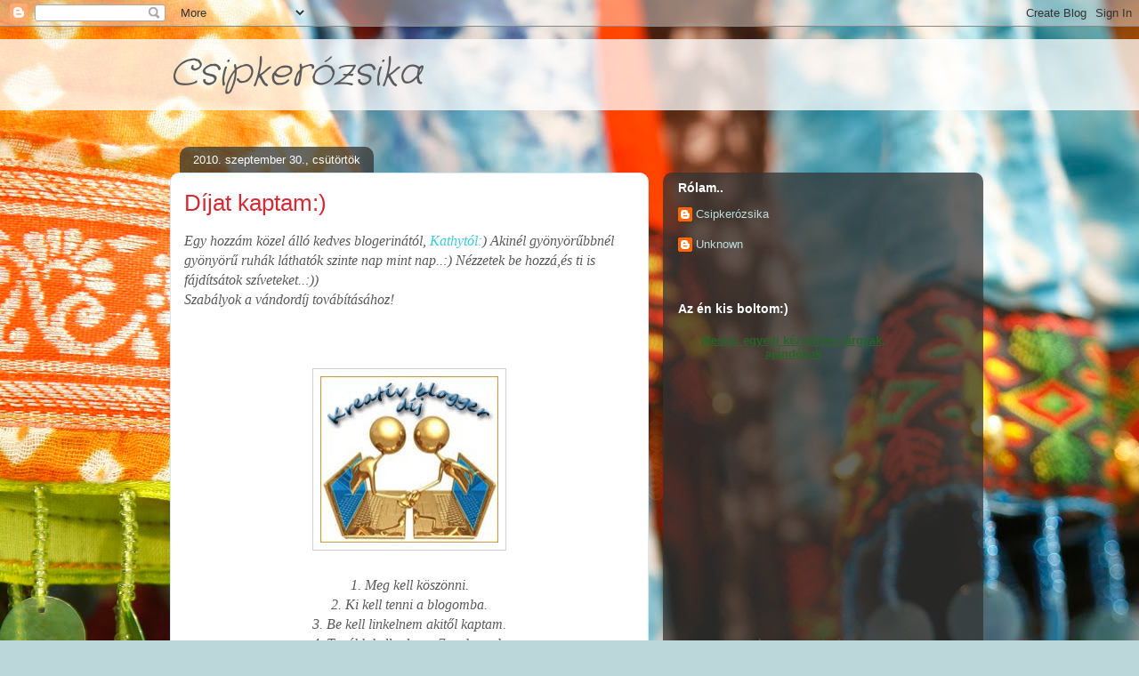

--- FILE ---
content_type: text/html; charset=UTF-8
request_url: http://csipkerzsika.blogspot.com/2010/09/dijat-kaptam.html
body_size: 29322
content:
<!DOCTYPE html>
<html class='v2' dir='ltr' lang='hu'>
<head>
<link href='https://www.blogger.com/static/v1/widgets/4128112664-css_bundle_v2.css' rel='stylesheet' type='text/css'/>
<meta content='width=1100' name='viewport'/>
<meta content='text/html; charset=UTF-8' http-equiv='Content-Type'/>
<meta content='blogger' name='generator'/>
<link href='http://csipkerzsika.blogspot.com/favicon.ico' rel='icon' type='image/x-icon'/>
<link href='http://csipkerzsika.blogspot.com/2010/09/dijat-kaptam.html' rel='canonical'/>
<link rel="alternate" type="application/atom+xml" title="Csipkerózsika - Atom" href="http://csipkerzsika.blogspot.com/feeds/posts/default" />
<link rel="alternate" type="application/rss+xml" title="Csipkerózsika - RSS" href="http://csipkerzsika.blogspot.com/feeds/posts/default?alt=rss" />
<link rel="service.post" type="application/atom+xml" title="Csipkerózsika - Atom" href="https://www.blogger.com/feeds/8057517752541381249/posts/default" />

<link rel="alternate" type="application/atom+xml" title="Csipkerózsika - Atom" href="http://csipkerzsika.blogspot.com/feeds/2083322864090932326/comments/default" />
<!--Can't find substitution for tag [blog.ieCssRetrofitLinks]-->
<link href='http://2.bp.blogspot.com/_qRFxQbx2_Fk/TKHVQ7WjzWI/AAAAAAAAAwk/wVFz4iQcBt0/s200/dij_kreativ_blogger.JPG' rel='image_src'/>
<meta content='http://csipkerzsika.blogspot.com/2010/09/dijat-kaptam.html' property='og:url'/>
<meta content='Díjat kaptam:)' property='og:title'/>
<meta content='Egy hozzám közel álló kedves blogerinától,  Kathytól: ) Akinél gyönyörűbbnél gyönyörű ruhák láthatók szinte nap mint nap..:) Nézzetek be hoz...' property='og:description'/>
<meta content='http://2.bp.blogspot.com/_qRFxQbx2_Fk/TKHVQ7WjzWI/AAAAAAAAAwk/wVFz4iQcBt0/w1200-h630-p-k-no-nu/dij_kreativ_blogger.JPG' property='og:image'/>
<title>Csipkerózsika: Díjat kaptam:)</title>
<style type='text/css'>@font-face{font-family:'Crafty Girls';font-style:normal;font-weight:400;font-display:swap;src:url(//fonts.gstatic.com/s/craftygirls/v16/va9B4kXI39VaDdlPJo8N_NveRhf6Xl7Glw.woff2)format('woff2');unicode-range:U+0000-00FF,U+0131,U+0152-0153,U+02BB-02BC,U+02C6,U+02DA,U+02DC,U+0304,U+0308,U+0329,U+2000-206F,U+20AC,U+2122,U+2191,U+2193,U+2212,U+2215,U+FEFF,U+FFFD;}</style>
<style id='page-skin-1' type='text/css'><!--
/*
-----------------------------------------------
Blogger Template Style
Name:     Awesome Inc.
Designer: Tina Chen
URL:      tinachen.org
----------------------------------------------- */
/* Content
----------------------------------------------- */
body {
font: italic normal 16px Georgia, Utopia, 'Palatino Linotype', Palatino, serif;;
color: #5a5a5a;
background: #bbd7da url(http://themes.googleusercontent.com/image?id=1hK-dX2fVPzP1A3m3yzQrt1u4GHBhbWr5upqqpYAzUqdkyzWFRVtTbSfN_VqgxcLmrsg9) no-repeat fixed top center /* Credit: tolgakolcak (http://www.istockphoto.com/googleimages.php?id=7208261&platform=blogger) */;
}
html body .content-outer {
min-width: 0;
max-width: 100%;
width: 100%;
}
a:link {
text-decoration: none;
color: #3dc9d8;
}
a:visited {
text-decoration: none;
color: #209da9;
}
a:hover {
text-decoration: underline;
color: #3dc9d8;
}
.body-fauxcolumn-outer .cap-top {
position: absolute;
z-index: 1;
height: 276px;
width: 100%;
background: transparent none repeat-x scroll top left;
_background-image: none;
}
/* Columns
----------------------------------------------- */
.content-inner {
padding: 0;
}
.header-inner .section {
margin: 0 16px;
}
.tabs-inner .section {
margin: 0 16px;
}
.main-inner {
padding-top: 60px;
}
.main-inner .column-center-inner,
.main-inner .column-left-inner,
.main-inner .column-right-inner {
padding: 0 5px;
}
*+html body .main-inner .column-center-inner {
margin-top: -60px;
}
#layout .main-inner .column-center-inner {
margin-top: 0;
}
/* Header
----------------------------------------------- */
.header-outer {
margin: 14px 0 10px 0;
background: transparent url(http://www.blogblog.com/1kt/awesomeinc/header_gradient_artsy.png) repeat scroll 0 0;
}
.Header h1 {
font: italic normal 42px Crafty Girls;
color: #5a5a5a;
text-shadow: 0 0 -1px #000000;
}
.Header h1 a {
color: #5a5a5a;
}
.Header .description {
font: normal normal 16px Arial, Tahoma, Helvetica, FreeSans, sans-serif;
color: #000000;
}
.header-inner .Header .titlewrapper,
.header-inner .Header .descriptionwrapper {
padding-left: 0;
padding-right: 0;
margin-bottom: 0;
}
.header-inner .Header .titlewrapper {
padding-top: 9px;
}
/* Tabs
----------------------------------------------- */
.tabs-outer {
overflow: hidden;
position: relative;
background: transparent url(http://www.blogblog.com/1kt/awesomeinc/tabs_gradient_artsy.png) repeat scroll 0 0;
}
#layout .tabs-outer {
overflow: visible;
}
.tabs-cap-top, .tabs-cap-bottom {
position: absolute;
width: 100%;
border-top: 1px solid #6cd2d1;
}
.tabs-cap-bottom {
bottom: 0;
}
.tabs-inner .widget li a {
display: inline-block;
margin: 0;
padding: .6em 1.5em;
font: normal normal 13px Arial, Tahoma, Helvetica, FreeSans, sans-serif;
color: #ffffff;
border-top: 1px solid #6cd2d1;
border-bottom: 1px solid #6cd2d1;
border-left: 1px solid #6cd2d1;
height: 16px;
line-height: 16px;
}
.tabs-inner .widget li:last-child a {
border-right: 1px solid #6cd2d1;
}
.tabs-inner .widget li.selected a, .tabs-inner .widget li a:hover {
background: #000000 url(http://www.blogblog.com/1kt/awesomeinc/tabs_gradient_artsy.png) repeat-x scroll 0 -100px;
color: #ffffff;
}
/* Headings
----------------------------------------------- */
h2 {
font: normal bold 14px Arial, Tahoma, Helvetica, FreeSans, sans-serif;
color: #ffffff;
}
/* Widgets
----------------------------------------------- */
.main-inner .section {
margin: 0 27px;
padding: 0;
}
.main-inner .column-left-outer,
.main-inner .column-right-outer {
margin-top: 0;
}
#layout .main-inner .column-left-outer,
#layout .main-inner .column-right-outer {
margin-top: 0;
}
.main-inner .column-left-inner,
.main-inner .column-right-inner {
background: transparent url(http://www.blogblog.com/1kt/awesomeinc/tabs_gradient_artsy.png) repeat 0 0;
-moz-box-shadow: 0 0 0 rgba(0, 0, 0, .2);
-webkit-box-shadow: 0 0 0 rgba(0, 0, 0, .2);
-goog-ms-box-shadow: 0 0 0 rgba(0, 0, 0, .2);
box-shadow: 0 0 0 rgba(0, 0, 0, .2);
-moz-border-radius: 10px;
-webkit-border-radius: 10px;
-goog-ms-border-radius: 10px;
border-radius: 10px;
}
#layout .main-inner .column-left-inner,
#layout .main-inner .column-right-inner {
margin-top: 0;
}
.sidebar .widget {
font: normal normal 13px Arial, Tahoma, Helvetica, FreeSans, sans-serif;
color: #ffffff;
}
.sidebar .widget a:link {
color: #bddddd;
}
.sidebar .widget a:visited {
color: #a1addd;
}
.sidebar .widget a:hover {
color: #bddddd;
}
.sidebar .widget h2 {
text-shadow: 0 0 -1px #000000;
}
.main-inner .widget {
background-color: transparent;
border: 1px solid transparent;
padding: 0 0 15px;
margin: 20px -16px;
-moz-box-shadow: 0 0 0 rgba(0, 0, 0, .2);
-webkit-box-shadow: 0 0 0 rgba(0, 0, 0, .2);
-goog-ms-box-shadow: 0 0 0 rgba(0, 0, 0, .2);
box-shadow: 0 0 0 rgba(0, 0, 0, .2);
-moz-border-radius: 10px;
-webkit-border-radius: 10px;
-goog-ms-border-radius: 10px;
border-radius: 10px;
}
.main-inner .widget h2 {
margin: 0 -0;
padding: .6em 0 .5em;
border-bottom: 1px solid transparent;
}
.footer-inner .widget h2 {
padding: 0 0 .4em;
border-bottom: 1px solid transparent;
}
.main-inner .widget h2 + div, .footer-inner .widget h2 + div {
border-top: 0 solid transparent;
padding-top: 8px;
}
.main-inner .widget .widget-content {
margin: 0 -0;
padding: 7px 0 0;
}
.main-inner .widget ul, .main-inner .widget #ArchiveList ul.flat {
margin: -8px -15px 0;
padding: 0;
list-style: none;
}
.main-inner .widget #ArchiveList {
margin: -8px 0 0;
}
.main-inner .widget ul li, .main-inner .widget #ArchiveList ul.flat li {
padding: .5em 15px;
text-indent: 0;
color: #ffffff;
border-top: 0 solid transparent;
border-bottom: 1px solid transparent;
}
.main-inner .widget #ArchiveList ul li {
padding-top: .25em;
padding-bottom: .25em;
}
.main-inner .widget ul li:first-child, .main-inner .widget #ArchiveList ul.flat li:first-child {
border-top: none;
}
.main-inner .widget ul li:last-child, .main-inner .widget #ArchiveList ul.flat li:last-child {
border-bottom: none;
}
.post-body {
position: relative;
}
.main-inner .widget .post-body ul {
padding: 0 2.5em;
margin: .5em 0;
list-style: disc;
}
.main-inner .widget .post-body ul li {
padding: 0.25em 0;
margin-bottom: .25em;
color: #5a5a5a;
border: none;
}
.footer-inner .widget ul {
padding: 0;
list-style: none;
}
.widget .zippy {
color: #ffffff;
}
/* Posts
----------------------------------------------- */
body .main-inner .Blog {
padding: 0;
margin-bottom: 1em;
background-color: transparent;
border: none;
-moz-box-shadow: 0 0 0 rgba(0, 0, 0, 0);
-webkit-box-shadow: 0 0 0 rgba(0, 0, 0, 0);
-goog-ms-box-shadow: 0 0 0 rgba(0, 0, 0, 0);
box-shadow: 0 0 0 rgba(0, 0, 0, 0);
}
.main-inner .section:last-child .Blog:last-child {
padding: 0;
margin-bottom: 1em;
}
.main-inner .widget h2.date-header {
margin: 0 -15px 1px;
padding: 0 0 0 0;
font: normal normal 13px Arial, Tahoma, Helvetica, FreeSans, sans-serif;
color: #ffffff;
background: transparent url(http://www.blogblog.com/1kt/awesomeinc/tabs_gradient_artsy.png) repeat fixed center center;
border-top: 0 solid transparent;
border-bottom: 1px solid transparent;
-moz-border-radius-topleft: 10px;
-moz-border-radius-topright: 10px;
-webkit-border-top-left-radius: 10px;
-webkit-border-top-right-radius: 10px;
border-top-left-radius: 10px;
border-top-right-radius: 10px;
position: absolute;
bottom: 100%;
left: 25px;
text-shadow: 0 0 -1px #000000;
}
.main-inner .widget h2.date-header span {
font: normal normal 13px Arial, Tahoma, Helvetica, FreeSans, sans-serif;
display: block;
padding: .5em 15px;
border-left: 0 solid transparent;
border-right: 0 solid transparent;
}
.date-outer {
position: relative;
margin: 60px 0 20px;
padding: 0 15px;
background-color: #ffffff;
border: 1px solid #d2eaf5;
-moz-box-shadow: 0 0 0 rgba(0, 0, 0, .2);
-webkit-box-shadow: 0 0 0 rgba(0, 0, 0, .2);
-goog-ms-box-shadow: 0 0 0 rgba(0, 0, 0, .2);
box-shadow: 0 0 0 rgba(0, 0, 0, .2);
-moz-border-radius: 10px;
-webkit-border-radius: 10px;
-goog-ms-border-radius: 10px;
border-radius: 10px;
}
.date-outer:first-child {
margin-top: 0;
}
.date-outer:last-child {
margin-bottom: 0;
-moz-border-radius-bottomleft: 0;
-moz-border-radius-bottomright: 0;
-webkit-border-bottom-left-radius: 0;
-webkit-border-bottom-right-radius: 0;
-goog-ms-border-bottom-left-radius: 0;
-goog-ms-border-bottom-right-radius: 0;
border-bottom-left-radius: 0;
border-bottom-right-radius: 0;
}
.date-posts {
margin: 0 -0;
padding: 0 0;
clear: both;
}
.post-outer, .inline-ad {
border-top: 1px solid #f4d3cc;
margin: 0 -0;
padding: 15px 0;
}
.post-outer {
padding-bottom: 10px;
}
.post-outer:first-child {
padding-top: 10px;
border-top: none;
}
.post-outer:last-child, .inline-ad:last-child {
border-bottom: none;
}
.post-body {
position: relative;
}
.post-body img {
padding: 8px;
background: #ffffff;
border: 1px solid #d0d0d0;
-moz-box-shadow: 0 0 0 rgba(0, 0, 0, .2);
-webkit-box-shadow: 0 0 0 rgba(0, 0, 0, .2);
box-shadow: 0 0 0 rgba(0, 0, 0, .2);
-moz-border-radius: 0;
-webkit-border-radius: 0;
border-radius: 0;
}
h3.post-title, h4 {
font: normal normal 26px Arial, Tahoma, Helvetica, FreeSans, sans-serif;
color: #d52a33;
}
h3.post-title a {
font: normal normal 26px Arial, Tahoma, Helvetica, FreeSans, sans-serif;
color: #d52a33;
}
h3.post-title a:hover {
color: #3dc9d8;
text-decoration: underline;
}
.post-header {
margin: 0 0 1em;
}
.post-body {
line-height: 1.4;
}
.post-outer h2 {
color: #5a5a5a;
}
.post-footer {
margin: 1.5em 0 0;
}
#blog-pager {
padding: 15px;
font-size: 120%;
background-color: #ffffff;
border: 1px solid transparent;
-moz-box-shadow: 0 0 0 rgba(0, 0, 0, .2);
-webkit-box-shadow: 0 0 0 rgba(0, 0, 0, .2);
-goog-ms-box-shadow: 0 0 0 rgba(0, 0, 0, .2);
box-shadow: 0 0 0 rgba(0, 0, 0, .2);
-moz-border-radius: 10px;
-webkit-border-radius: 10px;
-goog-ms-border-radius: 10px;
border-radius: 10px;
-moz-border-radius-topleft: 0;
-moz-border-radius-topright: 0;
-webkit-border-top-left-radius: 0;
-webkit-border-top-right-radius: 0;
-goog-ms-border-top-left-radius: 0;
-goog-ms-border-top-right-radius: 0;
border-top-left-radius: 0;
border-top-right-radius-topright: 0;
margin-top: 0;
}
.blog-feeds, .post-feeds {
margin: 1em 0;
text-align: center;
color: #333333;
}
.blog-feeds a, .post-feeds a {
color: #ffffff;
}
.blog-feeds a:visited, .post-feeds a:visited {
color: #ffffff;
}
.blog-feeds a:hover, .post-feeds a:hover {
color: #ffffff;
}
.post-outer .comments {
margin-top: 2em;
}
/* Comments
----------------------------------------------- */
.comments .comments-content .icon.blog-author {
background-repeat: no-repeat;
background-image: url([data-uri]);
}
.comments .comments-content .loadmore a {
border-top: 1px solid #6cd2d1;
border-bottom: 1px solid #6cd2d1;
}
.comments .continue {
border-top: 2px solid #6cd2d1;
}
/* Footer
----------------------------------------------- */
.footer-outer {
margin: -0 0 -1px;
padding: 0 0 0;
color: #333333;
overflow: hidden;
}
.footer-fauxborder-left {
border-top: 1px solid transparent;
background: transparent url(http://www.blogblog.com/1kt/awesomeinc/header_gradient_artsy.png) repeat scroll 0 0;
-moz-box-shadow: 0 0 0 rgba(0, 0, 0, .2);
-webkit-box-shadow: 0 0 0 rgba(0, 0, 0, .2);
-goog-ms-box-shadow: 0 0 0 rgba(0, 0, 0, .2);
box-shadow: 0 0 0 rgba(0, 0, 0, .2);
margin: 0 -0;
}
/* Mobile
----------------------------------------------- */
body.mobile {
background-size: 100% auto;
}
.mobile .body-fauxcolumn-outer {
background: transparent none repeat scroll top left;
}
*+html body.mobile .main-inner .column-center-inner {
margin-top: 0;
}
.mobile .main-inner .widget {
padding: 0 0 15px;
}
.mobile .main-inner .widget h2 + div,
.mobile .footer-inner .widget h2 + div {
border-top: none;
padding-top: 0;
}
.mobile .footer-inner .widget h2 {
padding: 0.5em 0;
border-bottom: none;
}
.mobile .main-inner .widget .widget-content {
margin: 0;
padding: 7px 0 0;
}
.mobile .main-inner .widget ul,
.mobile .main-inner .widget #ArchiveList ul.flat {
margin: 0 -15px 0;
}
.mobile .main-inner .widget h2.date-header {
left: 0;
}
.mobile .date-header span {
padding: 0.4em 0;
}
.mobile .date-outer:first-child {
margin-bottom: 0;
border: 1px solid #d2eaf5;
-moz-border-radius-topleft: 10px;
-moz-border-radius-topright: 10px;
-webkit-border-top-left-radius: 10px;
-webkit-border-top-right-radius: 10px;
-goog-ms-border-top-left-radius: 10px;
-goog-ms-border-top-right-radius: 10px;
border-top-left-radius: 10px;
border-top-right-radius: 10px;
}
.mobile .date-outer {
border-color: #d2eaf5;
border-width: 0 1px 1px;
}
.mobile .date-outer:last-child {
margin-bottom: 0;
}
.mobile .main-inner {
padding: 0;
}
.mobile .header-inner .section {
margin: 0;
}
.mobile .post-outer, .mobile .inline-ad {
padding: 5px 0;
}
.mobile .tabs-inner .section {
margin: 0 10px;
}
.mobile .main-inner .widget h2 {
margin: 0;
padding: 0;
}
.mobile .main-inner .widget h2.date-header span {
padding: 0;
}
.mobile .main-inner .widget .widget-content {
margin: 0;
padding: 7px 0 0;
}
.mobile #blog-pager {
border: 1px solid transparent;
background: transparent url(http://www.blogblog.com/1kt/awesomeinc/header_gradient_artsy.png) repeat scroll 0 0;
}
.mobile .main-inner .column-left-inner,
.mobile .main-inner .column-right-inner {
background: transparent url(http://www.blogblog.com/1kt/awesomeinc/tabs_gradient_artsy.png) repeat 0 0;
-moz-box-shadow: none;
-webkit-box-shadow: none;
-goog-ms-box-shadow: none;
box-shadow: none;
}
.mobile .date-posts {
margin: 0;
padding: 0;
}
.mobile .footer-fauxborder-left {
margin: 0;
border-top: inherit;
}
.mobile .main-inner .section:last-child .Blog:last-child {
margin-bottom: 0;
}
.mobile-index-contents {
color: #5a5a5a;
}
.mobile .mobile-link-button {
background: #3dc9d8 url(http://www.blogblog.com/1kt/awesomeinc/tabs_gradient_artsy.png) repeat scroll 0 0;
}
.mobile-link-button a:link, .mobile-link-button a:visited {
color: #ffffff;
}
.mobile .tabs-inner .PageList .widget-content {
background: transparent;
border-top: 1px solid;
border-color: #6cd2d1;
color: #ffffff;
}
.mobile .tabs-inner .PageList .widget-content .pagelist-arrow {
border-left: 1px solid #6cd2d1;
}

--></style>
<style id='template-skin-1' type='text/css'><!--
body {
min-width: 930px;
}
.content-outer, .content-fauxcolumn-outer, .region-inner {
min-width: 930px;
max-width: 930px;
_width: 930px;
}
.main-inner .columns {
padding-left: 0px;
padding-right: 360px;
}
.main-inner .fauxcolumn-center-outer {
left: 0px;
right: 360px;
/* IE6 does not respect left and right together */
_width: expression(this.parentNode.offsetWidth -
parseInt("0px") -
parseInt("360px") + 'px');
}
.main-inner .fauxcolumn-left-outer {
width: 0px;
}
.main-inner .fauxcolumn-right-outer {
width: 360px;
}
.main-inner .column-left-outer {
width: 0px;
right: 100%;
margin-left: -0px;
}
.main-inner .column-right-outer {
width: 360px;
margin-right: -360px;
}
#layout {
min-width: 0;
}
#layout .content-outer {
min-width: 0;
width: 800px;
}
#layout .region-inner {
min-width: 0;
width: auto;
}
body#layout div.add_widget {
padding: 8px;
}
body#layout div.add_widget a {
margin-left: 32px;
}
--></style>
<style>
    body {background-image:url(http\:\/\/themes.googleusercontent.com\/image?id=1hK-dX2fVPzP1A3m3yzQrt1u4GHBhbWr5upqqpYAzUqdkyzWFRVtTbSfN_VqgxcLmrsg9);}
    
@media (max-width: 200px) { body {background-image:url(http\:\/\/themes.googleusercontent.com\/image?id=1hK-dX2fVPzP1A3m3yzQrt1u4GHBhbWr5upqqpYAzUqdkyzWFRVtTbSfN_VqgxcLmrsg9&options=w200);}}
@media (max-width: 400px) and (min-width: 201px) { body {background-image:url(http\:\/\/themes.googleusercontent.com\/image?id=1hK-dX2fVPzP1A3m3yzQrt1u4GHBhbWr5upqqpYAzUqdkyzWFRVtTbSfN_VqgxcLmrsg9&options=w400);}}
@media (max-width: 800px) and (min-width: 401px) { body {background-image:url(http\:\/\/themes.googleusercontent.com\/image?id=1hK-dX2fVPzP1A3m3yzQrt1u4GHBhbWr5upqqpYAzUqdkyzWFRVtTbSfN_VqgxcLmrsg9&options=w800);}}
@media (max-width: 1200px) and (min-width: 801px) { body {background-image:url(http\:\/\/themes.googleusercontent.com\/image?id=1hK-dX2fVPzP1A3m3yzQrt1u4GHBhbWr5upqqpYAzUqdkyzWFRVtTbSfN_VqgxcLmrsg9&options=w1200);}}
/* Last tag covers anything over one higher than the previous max-size cap. */
@media (min-width: 1201px) { body {background-image:url(http\:\/\/themes.googleusercontent.com\/image?id=1hK-dX2fVPzP1A3m3yzQrt1u4GHBhbWr5upqqpYAzUqdkyzWFRVtTbSfN_VqgxcLmrsg9&options=w1600);}}
  </style>
<link href='https://www.blogger.com/dyn-css/authorization.css?targetBlogID=8057517752541381249&amp;zx=d8b06312-5645-4e26-826a-32a3a4f388a2' media='none' onload='if(media!=&#39;all&#39;)media=&#39;all&#39;' rel='stylesheet'/><noscript><link href='https://www.blogger.com/dyn-css/authorization.css?targetBlogID=8057517752541381249&amp;zx=d8b06312-5645-4e26-826a-32a3a4f388a2' rel='stylesheet'/></noscript>
<meta name='google-adsense-platform-account' content='ca-host-pub-1556223355139109'/>
<meta name='google-adsense-platform-domain' content='blogspot.com'/>

</head>
<body class='loading variant-artsy'>
<div class='navbar section' id='navbar' name='Navbar'><div class='widget Navbar' data-version='1' id='Navbar1'><script type="text/javascript">
    function setAttributeOnload(object, attribute, val) {
      if(window.addEventListener) {
        window.addEventListener('load',
          function(){ object[attribute] = val; }, false);
      } else {
        window.attachEvent('onload', function(){ object[attribute] = val; });
      }
    }
  </script>
<div id="navbar-iframe-container"></div>
<script type="text/javascript" src="https://apis.google.com/js/platform.js"></script>
<script type="text/javascript">
      gapi.load("gapi.iframes:gapi.iframes.style.bubble", function() {
        if (gapi.iframes && gapi.iframes.getContext) {
          gapi.iframes.getContext().openChild({
              url: 'https://www.blogger.com/navbar/8057517752541381249?po\x3d2083322864090932326\x26origin\x3dhttp://csipkerzsika.blogspot.com',
              where: document.getElementById("navbar-iframe-container"),
              id: "navbar-iframe"
          });
        }
      });
    </script><script type="text/javascript">
(function() {
var script = document.createElement('script');
script.type = 'text/javascript';
script.src = '//pagead2.googlesyndication.com/pagead/js/google_top_exp.js';
var head = document.getElementsByTagName('head')[0];
if (head) {
head.appendChild(script);
}})();
</script>
</div></div>
<div class='body-fauxcolumns'>
<div class='fauxcolumn-outer body-fauxcolumn-outer'>
<div class='cap-top'>
<div class='cap-left'></div>
<div class='cap-right'></div>
</div>
<div class='fauxborder-left'>
<div class='fauxborder-right'></div>
<div class='fauxcolumn-inner'>
</div>
</div>
<div class='cap-bottom'>
<div class='cap-left'></div>
<div class='cap-right'></div>
</div>
</div>
</div>
<div class='content'>
<div class='content-fauxcolumns'>
<div class='fauxcolumn-outer content-fauxcolumn-outer'>
<div class='cap-top'>
<div class='cap-left'></div>
<div class='cap-right'></div>
</div>
<div class='fauxborder-left'>
<div class='fauxborder-right'></div>
<div class='fauxcolumn-inner'>
</div>
</div>
<div class='cap-bottom'>
<div class='cap-left'></div>
<div class='cap-right'></div>
</div>
</div>
</div>
<div class='content-outer'>
<div class='content-cap-top cap-top'>
<div class='cap-left'></div>
<div class='cap-right'></div>
</div>
<div class='fauxborder-left content-fauxborder-left'>
<div class='fauxborder-right content-fauxborder-right'></div>
<div class='content-inner'>
<header>
<div class='header-outer'>
<div class='header-cap-top cap-top'>
<div class='cap-left'></div>
<div class='cap-right'></div>
</div>
<div class='fauxborder-left header-fauxborder-left'>
<div class='fauxborder-right header-fauxborder-right'></div>
<div class='region-inner header-inner'>
<div class='header section' id='header' name='Fejléc'><div class='widget Header' data-version='1' id='Header1'>
<div id='header-inner'>
<div class='titlewrapper'>
<h1 class='title'>
<a href='http://csipkerzsika.blogspot.com/'>
Csipkerózsika
</a>
</h1>
</div>
<div class='descriptionwrapper'>
<p class='description'><span>
</span></p>
</div>
</div>
</div></div>
</div>
</div>
<div class='header-cap-bottom cap-bottom'>
<div class='cap-left'></div>
<div class='cap-right'></div>
</div>
</div>
</header>
<div class='tabs-outer'>
<div class='tabs-cap-top cap-top'>
<div class='cap-left'></div>
<div class='cap-right'></div>
</div>
<div class='fauxborder-left tabs-fauxborder-left'>
<div class='fauxborder-right tabs-fauxborder-right'></div>
<div class='region-inner tabs-inner'>
<div class='tabs no-items section' id='crosscol' name='Oszlopokon keresztül ívelő szakasz'></div>
<div class='tabs no-items section' id='crosscol-overflow' name='Cross-Column 2'></div>
</div>
</div>
<div class='tabs-cap-bottom cap-bottom'>
<div class='cap-left'></div>
<div class='cap-right'></div>
</div>
</div>
<div class='main-outer'>
<div class='main-cap-top cap-top'>
<div class='cap-left'></div>
<div class='cap-right'></div>
</div>
<div class='fauxborder-left main-fauxborder-left'>
<div class='fauxborder-right main-fauxborder-right'></div>
<div class='region-inner main-inner'>
<div class='columns fauxcolumns'>
<div class='fauxcolumn-outer fauxcolumn-center-outer'>
<div class='cap-top'>
<div class='cap-left'></div>
<div class='cap-right'></div>
</div>
<div class='fauxborder-left'>
<div class='fauxborder-right'></div>
<div class='fauxcolumn-inner'>
</div>
</div>
<div class='cap-bottom'>
<div class='cap-left'></div>
<div class='cap-right'></div>
</div>
</div>
<div class='fauxcolumn-outer fauxcolumn-left-outer'>
<div class='cap-top'>
<div class='cap-left'></div>
<div class='cap-right'></div>
</div>
<div class='fauxborder-left'>
<div class='fauxborder-right'></div>
<div class='fauxcolumn-inner'>
</div>
</div>
<div class='cap-bottom'>
<div class='cap-left'></div>
<div class='cap-right'></div>
</div>
</div>
<div class='fauxcolumn-outer fauxcolumn-right-outer'>
<div class='cap-top'>
<div class='cap-left'></div>
<div class='cap-right'></div>
</div>
<div class='fauxborder-left'>
<div class='fauxborder-right'></div>
<div class='fauxcolumn-inner'>
</div>
</div>
<div class='cap-bottom'>
<div class='cap-left'></div>
<div class='cap-right'></div>
</div>
</div>
<!-- corrects IE6 width calculation -->
<div class='columns-inner'>
<div class='column-center-outer'>
<div class='column-center-inner'>
<div class='main section' id='main' name='Elsődleges'><div class='widget Blog' data-version='1' id='Blog1'>
<div class='blog-posts hfeed'>

          <div class="date-outer">
        
<h2 class='date-header'><span>2010. szeptember 30., csütörtök</span></h2>

          <div class="date-posts">
        
<div class='post-outer'>
<div class='post hentry'>
<a name='2083322864090932326'></a>
<h3 class='post-title entry-title'>
Díjat kaptam:)
</h3>
<div class='post-header'>
<div class='post-header-line-1'></div>
</div>
<div class='post-body entry-content'>
Egy hozzám közel álló kedves blogerinától,<a href="http://kathysewsew.blogspot.com/"> Kathytól:</a>) Akinél gyönyörűbbnél gyönyörű ruhák láthatók szinte nap mint nap..:) Nézzetek be hozzá,és ti is fájdítsátok szíveteket..:))<br />Szabályok a vándordíj továbításához!<br /><br /><br />      <br /><div class="separator" style="clear: both; text-align: center;"><a href="http://2.bp.blogspot.com/_qRFxQbx2_Fk/TKHVQ7WjzWI/AAAAAAAAAwk/wVFz4iQcBt0/s1600/dij_kreativ_blogger.JPG" style="margin-left: 1em; margin-right: 1em;"><img border="0" height="187" src="http://2.bp.blogspot.com/_qRFxQbx2_Fk/TKHVQ7WjzWI/AAAAAAAAAwk/wVFz4iQcBt0/s200/dij_kreativ_blogger.JPG" width="200" /> </a></div><div class="separator" style="clear: both; text-align: center;"><br /></div><div class="separator" style="clear: both; text-align: center;">1. Meg kell köszönni.</div><div class="separator" style="clear: both; text-align: center;">2. Ki kell tenni a blogomba.</div><div class="separator" style="clear: both; text-align: center;">3. Be kell linkelnem akitől kaptam.</div><div class="separator" style="clear: both; text-align: center;">4. Tovább kell adnom 7 embernek.</div><div class="separator" style="clear: both; text-align: center;">5. Be kell linkelnem őket</div><div class="separator" style="clear: both; text-align: center;">6. Megjegyzést kell hagyni náluk.</div><div class="separator" style="clear: both; text-align: center;">7. El kell árulnom magamról 7 dolgot.</div><div class="separator" style="clear: both; text-align: center;"><br /></div><div class="separator" style="clear: both; text-align: center;"><br /></div><div class="separator" style="clear: both; text-align: center;">Akiknek pedig  szeretnem továbbítani a díjat!<br /><a href="http://shushannapjai.blogspot.com/">Shushanna</a><br /><a href="http://beahobby.blogspot.com/">Bea</a><br /><a href="http://hegemony77.blogspot.com/">Hegemony</a><br /><a href="http://lilangkrea.blogspot.com/">Lilang</a><br /><a href="http://varrogato.blogspot.com/">Moncsi</a><br /><a href="http://kockasvilag.blogspot.com/">Csipkebogyo</a><br /><a href="http://inecsg.blogspot.com/">inecsg</a><br />Rólam pedig hét dolog mit tudni lehet:<br />1.Én is várom hétvégét,mint gyerekek:))<br />2.Imádom az őszi,meleg színeket:)<br />3.Szeretek sütni,főzni:)<br />4.Még mindig nem fogytam le:))<br />5.Sose végzek házi meloval:))<br />6.Próbálgatok horgolni..hát,van hová fejlődni..:))<br />7.Orhidea szerelmes vagyok:))                                                                                                                                                              <br /></div>
<div style='clear: both;'></div>
</div>
<div class='post-footer'>
<div class='post-footer-line post-footer-line-1'><span class='post-author vcard'>
Bejegyezte:
<span class='fn'>Csipkerózsika</span>
</span>
<span class='post-timestamp'>
idő
<a class='timestamp-link' href='http://csipkerzsika.blogspot.com/2010/09/dijat-kaptam.html' rel='bookmark' title='permanent link'><abbr class='published' title='2010-09-30T21:37:00-07:00'>21:37</abbr></a>
</span>
<span class='post-comment-link'>
</span>
<span class='post-icons'>
<span class='item-control blog-admin pid-94500074'>
<a href='https://www.blogger.com/post-edit.g?blogID=8057517752541381249&postID=2083322864090932326&from=pencil' title='Bejegyzés szerkesztése'>
<img alt='' class='icon-action' height='18' src='https://resources.blogblog.com/img/icon18_edit_allbkg.gif' width='18'/>
</a>
</span>
</span>
<span class='post-backlinks post-comment-link'>
</span>
</div>
<div class='post-footer-line post-footer-line-2'><span class='post-labels'>
Címkék:
<a href='http://csipkerzsika.blogspot.com/search/label/D%C3%ADj' rel='tag'>Díj</a>
</span>
</div>
<div class='post-footer-line post-footer-line-3'></div>
</div>
</div>
<div class='comments' id='comments'>
<a name='comments'></a>
<h4>5 megjegyzés:</h4>
<div id='Blog1_comments-block-wrapper'>
<dl class='avatar-comment-indent' id='comments-block'>
<dt class='comment-author ' id='c1055910480710340924'>
<a name='c1055910480710340924'></a>
<div class="avatar-image-container vcard"><span dir="ltr"><a href="https://www.blogger.com/profile/02388462352238551967" target="" rel="nofollow" onclick="" class="avatar-hovercard" id="av-1055910480710340924-02388462352238551967"><img src="https://resources.blogblog.com/img/blank.gif" width="35" height="35" class="delayLoad" style="display: none;" longdesc="//blogger.googleusercontent.com/img/b/R29vZ2xl/AVvXsEjSGLYfLN9Uom_lOrKu13cq2gWfcf6GhR0oq9tmnfxOz-o9hlTmAH1BxOCDh_qr3e25gB4ERWh6ULDMRWOKH1nzMNN13e7gJ2SbI9dv3QQ6Gn9GJ8SkV-M8QOs3ymfiRQ/s45-c/IMG_20190924_123729.jpg" alt="" title="Erika">

<noscript><img src="//blogger.googleusercontent.com/img/b/R29vZ2xl/AVvXsEjSGLYfLN9Uom_lOrKu13cq2gWfcf6GhR0oq9tmnfxOz-o9hlTmAH1BxOCDh_qr3e25gB4ERWh6ULDMRWOKH1nzMNN13e7gJ2SbI9dv3QQ6Gn9GJ8SkV-M8QOs3ymfiRQ/s45-c/IMG_20190924_123729.jpg" width="35" height="35" class="photo" alt=""></noscript></a></span></div>
<a href='https://www.blogger.com/profile/02388462352238551967' rel='nofollow'>Erika</a>
írta...
</dt>
<dd class='comment-body' id='Blog1_cmt-1055910480710340924'>
<p>
Gratulálok a díjhoz!
</p>
</dd>
<dd class='comment-footer'>
<span class='comment-timestamp'>
<a href='http://csipkerzsika.blogspot.com/2010/09/dijat-kaptam.html?showComment=1286005142555#c1055910480710340924' title='comment permalink'>
2010. október 2. 0:39
</a>
<span class='item-control blog-admin pid-2002163214'>
<a class='comment-delete' href='https://www.blogger.com/comment/delete/8057517752541381249/1055910480710340924' title='Megjegyzés törlése'>
<img src='https://resources.blogblog.com/img/icon_delete13.gif'/>
</a>
</span>
</span>
</dd>
<dt class='comment-author ' id='c1909102515760822446'>
<a name='c1909102515760822446'></a>
<div class="avatar-image-container vcard"><span dir="ltr"><a href="https://www.blogger.com/profile/13154005231698173420" target="" rel="nofollow" onclick="" class="avatar-hovercard" id="av-1909102515760822446-13154005231698173420"><img src="https://resources.blogblog.com/img/blank.gif" width="35" height="35" class="delayLoad" style="display: none;" longdesc="//blogger.googleusercontent.com/img/b/R29vZ2xl/AVvXsEgXJJSkKIMYaABOAJnk7z1jpaOaCG7R0tB65DP-1HqhUtZFGsCwdcfCj4wQE2ciO9QkOJXSw_WrisqscdqQKxXagS_O81fgTmdPp5kU2kClYhVFjoWjk0hIXx5JImbgbsI/s45-c/11226555_817915888261589_4659592794352917401_n.jpg" alt="" title="Moncsi">

<noscript><img src="//blogger.googleusercontent.com/img/b/R29vZ2xl/AVvXsEgXJJSkKIMYaABOAJnk7z1jpaOaCG7R0tB65DP-1HqhUtZFGsCwdcfCj4wQE2ciO9QkOJXSw_WrisqscdqQKxXagS_O81fgTmdPp5kU2kClYhVFjoWjk0hIXx5JImbgbsI/s45-c/11226555_817915888261589_4659592794352917401_n.jpg" width="35" height="35" class="photo" alt=""></noscript></a></span></div>
<a href='https://www.blogger.com/profile/13154005231698173420' rel='nofollow'>Moncsi</a>
írta...
</dt>
<dd class='comment-body' id='Blog1_cmt-1909102515760822446'>
<p>
Gratulálok a díjhoz.:)
</p>
</dd>
<dd class='comment-footer'>
<span class='comment-timestamp'>
<a href='http://csipkerzsika.blogspot.com/2010/09/dijat-kaptam.html?showComment=1286013640628#c1909102515760822446' title='comment permalink'>
2010. október 2. 3:00
</a>
<span class='item-control blog-admin pid-335777468'>
<a class='comment-delete' href='https://www.blogger.com/comment/delete/8057517752541381249/1909102515760822446' title='Megjegyzés törlése'>
<img src='https://resources.blogblog.com/img/icon_delete13.gif'/>
</a>
</span>
</span>
</dd>
<dt class='comment-author ' id='c6241602044233760591'>
<a name='c6241602044233760591'></a>
<div class="avatar-image-container vcard"><span dir="ltr"><a href="https://www.blogger.com/profile/17420056405481134672" target="" rel="nofollow" onclick="" class="avatar-hovercard" id="av-6241602044233760591-17420056405481134672"><img src="https://resources.blogblog.com/img/blank.gif" width="35" height="35" class="delayLoad" style="display: none;" longdesc="//blogger.googleusercontent.com/img/b/R29vZ2xl/AVvXsEjL-S__36JhMkWTtYqkqaWwo_fealT0Ig0WuhfRkCFms6qV2OjfmZOzB9Nx380fh1QXcKTs-1WsWqkRAS6Qnz_EG-j8gOVhWlF862yLrmLd-FY2Vds3HFU-UAQxTQsAVQ/s45-c/H77_bloglogo.jpg" alt="" title="Hegemony77">

<noscript><img src="//blogger.googleusercontent.com/img/b/R29vZ2xl/AVvXsEjL-S__36JhMkWTtYqkqaWwo_fealT0Ig0WuhfRkCFms6qV2OjfmZOzB9Nx380fh1QXcKTs-1WsWqkRAS6Qnz_EG-j8gOVhWlF862yLrmLd-FY2Vds3HFU-UAQxTQsAVQ/s45-c/H77_bloglogo.jpg" width="35" height="35" class="photo" alt=""></noscript></a></span></div>
<a href='https://www.blogger.com/profile/17420056405481134672' rel='nofollow'>Hegemony77</a>
írta...
</dt>
<dd class='comment-body' id='Blog1_cmt-6241602044233760591'>
<p>
Gratulálok a díjhoz! És köszönöm hogy gondoltál rám!
</p>
</dd>
<dd class='comment-footer'>
<span class='comment-timestamp'>
<a href='http://csipkerzsika.blogspot.com/2010/09/dijat-kaptam.html?showComment=1286021170735#c6241602044233760591' title='comment permalink'>
2010. október 2. 5:06
</a>
<span class='item-control blog-admin pid-714960479'>
<a class='comment-delete' href='https://www.blogger.com/comment/delete/8057517752541381249/6241602044233760591' title='Megjegyzés törlése'>
<img src='https://resources.blogblog.com/img/icon_delete13.gif'/>
</a>
</span>
</span>
</dd>
<dt class='comment-author ' id='c7483878016207296151'>
<a name='c7483878016207296151'></a>
<div class="avatar-image-container vcard"><span dir="ltr"><a href="https://www.blogger.com/profile/12108469546990228470" target="" rel="nofollow" onclick="" class="avatar-hovercard" id="av-7483878016207296151-12108469546990228470"><img src="https://resources.blogblog.com/img/blank.gif" width="35" height="35" class="delayLoad" style="display: none;" longdesc="//blogger.googleusercontent.com/img/b/R29vZ2xl/AVvXsEjr12SGON70GvcAGBdnVxCeBxPSo87Ah_0GNjz62-ARcho75GKg0b56ZQbJ83H__PMukpTmDhocNAkWWF4AY0xyMXFj56kZq04YrM1w2YgLmSiyZIA0NO8AnR5D-EUWEWQ/s45-c/*" alt="" title="Lilang">

<noscript><img src="//blogger.googleusercontent.com/img/b/R29vZ2xl/AVvXsEjr12SGON70GvcAGBdnVxCeBxPSo87Ah_0GNjz62-ARcho75GKg0b56ZQbJ83H__PMukpTmDhocNAkWWF4AY0xyMXFj56kZq04YrM1w2YgLmSiyZIA0NO8AnR5D-EUWEWQ/s45-c/*" width="35" height="35" class="photo" alt=""></noscript></a></span></div>
<a href='https://www.blogger.com/profile/12108469546990228470' rel='nofollow'>Lilang</a>
írta...
</dt>
<dd class='comment-body' id='Blog1_cmt-7483878016207296151'>
<p>
Köszi szépen :)
</p>
</dd>
<dd class='comment-footer'>
<span class='comment-timestamp'>
<a href='http://csipkerzsika.blogspot.com/2010/09/dijat-kaptam.html?showComment=1286113879419#c7483878016207296151' title='comment permalink'>
2010. október 3. 6:51
</a>
<span class='item-control blog-admin pid-292777686'>
<a class='comment-delete' href='https://www.blogger.com/comment/delete/8057517752541381249/7483878016207296151' title='Megjegyzés törlése'>
<img src='https://resources.blogblog.com/img/icon_delete13.gif'/>
</a>
</span>
</span>
</dd>
<dt class='comment-author ' id='c222367465185222738'>
<a name='c222367465185222738'></a>
<div class="avatar-image-container vcard"><span dir="ltr"><a href="https://www.blogger.com/profile/07561919715507555014" target="" rel="nofollow" onclick="" class="avatar-hovercard" id="av-222367465185222738-07561919715507555014"><img src="https://resources.blogblog.com/img/blank.gif" width="35" height="35" class="delayLoad" style="display: none;" longdesc="//blogger.googleusercontent.com/img/b/R29vZ2xl/AVvXsEhz_dtFU53FmEvUCk_tyDa3Qe7qzU87tvjjlWaCAJqW9oisykvRfuPbtKqkp_b10a_pMWoRVh0UApJ6dmvs6_lXnAqr84-jWo02CUB0noQuAnnWWKuSkIQ63GvUX6uTlA/s45-c/Izi2009_0708_131750.JPG" alt="" title="inecsg">

<noscript><img src="//blogger.googleusercontent.com/img/b/R29vZ2xl/AVvXsEhz_dtFU53FmEvUCk_tyDa3Qe7qzU87tvjjlWaCAJqW9oisykvRfuPbtKqkp_b10a_pMWoRVh0UApJ6dmvs6_lXnAqr84-jWo02CUB0noQuAnnWWKuSkIQ63GvUX6uTlA/s45-c/Izi2009_0708_131750.JPG" width="35" height="35" class="photo" alt=""></noscript></a></span></div>
<a href='https://www.blogger.com/profile/07561919715507555014' rel='nofollow'>inecsg</a>
írta...
</dt>
<dd class='comment-body' id='Blog1_cmt-222367465185222738'>
<p>
Gratulálok a díjhoz! Köszönöm szépen, igyekszem minél előbb eleget tenni!
</p>
</dd>
<dd class='comment-footer'>
<span class='comment-timestamp'>
<a href='http://csipkerzsika.blogspot.com/2010/09/dijat-kaptam.html?showComment=1286138064676#c222367465185222738' title='comment permalink'>
2010. október 3. 13:34
</a>
<span class='item-control blog-admin pid-2136449515'>
<a class='comment-delete' href='https://www.blogger.com/comment/delete/8057517752541381249/222367465185222738' title='Megjegyzés törlése'>
<img src='https://resources.blogblog.com/img/icon_delete13.gif'/>
</a>
</span>
</span>
</dd>
</dl>
</div>
<p class='comment-footer'>
<a href='https://www.blogger.com/comment/fullpage/post/8057517752541381249/2083322864090932326' onclick='javascript:window.open(this.href, "bloggerPopup", "toolbar=0,location=0,statusbar=1,menubar=0,scrollbars=yes,width=640,height=500"); return false;'>Megjegyzés küldése</a>
</p>
</div>
</div>

        </div></div>
      
</div>
<div class='blog-pager' id='blog-pager'>
<span id='blog-pager-newer-link'>
<a class='blog-pager-newer-link' href='http://csipkerzsika.blogspot.com/2010/09/sorsolas.html' id='Blog1_blog-pager-newer-link' title='Újabb bejegyzés'>Újabb bejegyzés</a>
</span>
<span id='blog-pager-older-link'>
<a class='blog-pager-older-link' href='http://csipkerzsika.blogspot.com/2010/09/jatszunk_29.html' id='Blog1_blog-pager-older-link' title='Régebbi bejegyzés'>Régebbi bejegyzés</a>
</span>
<a class='home-link' href='http://csipkerzsika.blogspot.com/'>Főoldal</a>
</div>
<div class='clear'></div>
<div class='post-feeds'>
<div class='feed-links'>
Feliratkozás:
<a class='feed-link' href='http://csipkerzsika.blogspot.com/feeds/2083322864090932326/comments/default' target='_blank' type='application/atom+xml'>Megjegyzések küldése (Atom)</a>
</div>
</div>
</div><div class='widget HTML' data-version='1' id='HTML1'>
<div class='widget-content'>
<a href="http://lilypie.com/"><img src="http://lb3m.lilypie.com/LhJlp1.png" width="200" height="80" border="0" alt="Lilypie Third Birthday tickers" /></a>
</div>
<div class='clear'></div>
</div><div class='widget HTML' data-version='1' id='HTML2'>
<div class='widget-content'>
<a href="http://lilypie.com/"><img src="http://lbyf.lilypie.com/TneLp2.png" width="400" height="80" border="0" alt="Lilypie Kids Birthday tickers" /></a>
</div>
<div class='clear'></div>
</div><div class='widget HTML' data-version='1' id='HTML3'>
<div class='widget-content'>
<a href="http://lilypie.com/"><img src="http://lbyf.lilypie.com/w0CWp2.png" width="400" height="80" border="0" alt="Lilypie Kids Birthday tickers" /></a>
</div>
<div class='clear'></div>
</div></div>
</div>
</div>
<div class='column-left-outer'>
<div class='column-left-inner'>
<aside>
</aside>
</div>
</div>
<div class='column-right-outer'>
<div class='column-right-inner'>
<aside>
<div class='sidebar section' id='sidebar-right-1'><div class='widget Profile' data-version='1' id='Profile1'>
<h2>Rólam..</h2>
<div class='widget-content'>
<ul>
<li><a class='profile-name-link g-profile' href='https://www.blogger.com/profile/11953536177149850181' style='background-image: url(//www.blogger.com/img/logo-16.png);'>Csipkerózsika</a></li>
<li><a class='profile-name-link g-profile' href='https://www.blogger.com/profile/06751975917973490921' style='background-image: url(//www.blogger.com/img/logo-16.png);'>Unknown</a></li>
</ul>
<div class='clear'></div>
</div>
</div><div class='widget HTML' data-version='1' id='HTML5'>
<h2 class='title'>Az én kis boltom:)</h2>
<div class='widget-content'>
<div style="width:258px; padding-top:5px;"><center><a target="_blank" href="http://www.meska.hu/" style="font-weight: bold; color: #256528; text-decoration: underline; ">Meska: egyedi kézműves tárgyak, ajándékok</a><br /><br /><iframe allowtransparency="true" src="http://meska.hu/Kirakat/nezet?u=11289&row=5&col=4&productType=2&view=3&logo=2" style="width:258px; height:292px; border:0; background-color:transparent;display:inline;" scrolling="no" frameborder="0"></iframe><a target="_blank" href="http://csipkeroza.meska.hu" style="font-weight: bold; color: #256528; ">csipkeroza.meska.hu</a><br /><br /><a href="http://www.meska.hu/" target="_blank"><img src="http://meska.hu/img/meska_120_www.jpg" /></a></center></div>
</div>
<div class='clear'></div>
</div><div class='widget Followers' data-version='1' id='Followers1'>
<h2 class='title'>Rendszeres olvasók</h2>
<div class='widget-content'>
<div id='Followers1-wrapper'>
<div style='margin-right:2px;'>
<div><script type="text/javascript" src="https://apis.google.com/js/platform.js"></script>
<div id="followers-iframe-container"></div>
<script type="text/javascript">
    window.followersIframe = null;
    function followersIframeOpen(url) {
      gapi.load("gapi.iframes", function() {
        if (gapi.iframes && gapi.iframes.getContext) {
          window.followersIframe = gapi.iframes.getContext().openChild({
            url: url,
            where: document.getElementById("followers-iframe-container"),
            messageHandlersFilter: gapi.iframes.CROSS_ORIGIN_IFRAMES_FILTER,
            messageHandlers: {
              '_ready': function(obj) {
                window.followersIframe.getIframeEl().height = obj.height;
              },
              'reset': function() {
                window.followersIframe.close();
                followersIframeOpen("https://www.blogger.com/followers/frame/8057517752541381249?colors\x3dCgt0cmFuc3BhcmVudBILdHJhbnNwYXJlbnQaByM1YTVhNWEiByMzZGM5ZDgqByNiZGQ4ZDgyByNmZmZmZmY6ByM1YTVhNWFCByMzZGM5ZDhKByNmZmZmZmZSByMzZGM5ZDhaC3RyYW5zcGFyZW50\x26pageSize\x3d21\x26hl\x3dhu\x26origin\x3dhttp://csipkerzsika.blogspot.com");
              },
              'open': function(url) {
                window.followersIframe.close();
                followersIframeOpen(url);
              }
            }
          });
        }
      });
    }
    followersIframeOpen("https://www.blogger.com/followers/frame/8057517752541381249?colors\x3dCgt0cmFuc3BhcmVudBILdHJhbnNwYXJlbnQaByM1YTVhNWEiByMzZGM5ZDgqByNiZGQ4ZDgyByNmZmZmZmY6ByM1YTVhNWFCByMzZGM5ZDhKByNmZmZmZmZSByMzZGM5ZDhaC3RyYW5zcGFyZW50\x26pageSize\x3d21\x26hl\x3dhu\x26origin\x3dhttp://csipkerzsika.blogspot.com");
  </script></div>
</div>
</div>
<div class='clear'></div>
</div>
</div></div>
<table border='0' cellpadding='0' cellspacing='0' class='section-columns columns-2'>
<tbody>
<tr>
<td class='first columns-cell'>
<div class='sidebar section' id='sidebar-right-2-1'><div class='widget HTML' data-version='1' id='HTML11'>
<h2 class='title'>Global visitors</h2>
<div class='widget-content'>
<script type="text/javascript" src="http://jf.revolvermaps.com/t.js"></script><script type="text/javascript">rmt_ki101('8',160,'5pc17mavv9h','ff007e');</script>
</div>
<div class='clear'></div>
</div><div class='widget HTML' data-version='1' id='HTML4'>
<div class='widget-content'>
<!-- Start of Domino Counter Code -->
<script type="text/javascript">var dominocounter_a = "csipke";</script>
<script type="text/javascript" src="http://www.dominocounter.net/webcounter.js"></script>
<!-- End of Domino Counter Code -->
</div>
<div class='clear'></div>
</div><div class='widget HTML' data-version='1' id='HTML6'>
<div class='widget-content'>
<style type="text/css"></style>
</div>
<div class='clear'></div>
</div><div class='widget PopularPosts' data-version='1' id='PopularPosts1'>
<h2>Népszerű bejegyzések</h2>
<div class='widget-content popular-posts'>
<ul>
<li>
<div class='item-content'>
<div class='item-thumbnail'>
<a href='http://csipkerzsika.blogspot.com/2011/07/blog-szulinapi-jatek-velem.html' target='_blank'>
<img alt='' border='0' src='https://blogger.googleusercontent.com/img/b/R29vZ2xl/AVvXsEjAua9oET_2O4DZwJucsP0pkogvLFasyVVJx0Y2QNqPcDKdcy9pXBQNkA4NmvQc99eGoHYBo-CweFL4AN6a0nSqCgFRSNu4llnt9QRNBz3x_hT49c3f-1Meyfc6yvsvwC-yQFzHcqj5iT8/w72-h72-p-k-no-nu/mobiltok+011.jpg'/>
</a>
</div>
<div class='item-title'><a href='http://csipkerzsika.blogspot.com/2011/07/blog-szulinapi-jatek-velem.html'>Blog-szülinapi játék velem:))</a></div>
<div class='item-snippet'>..igaz hivatalos évforduló májusban volt, de érdemleges kezdetet inkább a július jelentette számomra..:) /csak , hogy nálam semmi sem menjen...</div>
</div>
<div style='clear: both;'></div>
</li>
<li>
<div class='item-content'>
<div class='item-thumbnail'>
<a href='http://csipkerzsika.blogspot.com/2011/04/szulinapi-jatek-velem.html' target='_blank'>
<img alt='' border='0' src='https://blogger.googleusercontent.com/img/b/R29vZ2xl/AVvXsEhHstB-OyGOFAFuhLZT1lP1vZgHKEQztNSuABdA1fMuQh48kVZx9lKo-NokGnOylzFG8xCThP3BzZIySrCeeGR8t0T4Gnz0tGpWh_bmgEUeNlykpUCZmPSrhY52oUliCNnlKvxdDABsOaY/w72-h72-p-k-no-nu/h%25C3%25BAsv%25C3%25A9t+119.jpg'/>
</a>
</div>
<div class='item-title'><a href='http://csipkerzsika.blogspot.com/2011/04/szulinapi-jatek-velem.html'>Szülinapi játék velem!!!!:))</a></div>
<div class='item-snippet'>Hát igen, lassan egy évvel megint bölcsebb leszek, ennek örömére játékot hirdetek..:)   Ezért a táska fazonú kis-neszért lehet&#160; pályázni..:)...</div>
</div>
<div style='clear: both;'></div>
</li>
<li>
<div class='item-content'>
<div class='item-thumbnail'>
<a href='http://csipkerzsika.blogspot.com/2011/02/egyik-szemem-sir.html' target='_blank'>
<img alt='' border='0' src='https://blogger.googleusercontent.com/img/b/R29vZ2xl/AVvXsEgirJ5buwS4a7OTGTIEwjGAffh6Ea2ddhZFH2N24RYIc-gGjiHwsxCS7H2tRJzl-n68XkMe7mxoFUtNDvnwJdyeCZLbDEalljGhglI-4ctqfvKXxgTVpCjcsz-ckc0Bx6QDnSkhKnO7wXs/w72-h72-p-k-no-nu/K%25C3%25A9p+037.jpg'/>
</a>
</div>
<div class='item-title'><a href='http://csipkerzsika.blogspot.com/2011/02/egyik-szemem-sir.html'>Egyik szemem sír..</a></div>
<div class='item-snippet'> ..másik nevet..:) Megjöttek címkék amiket Zazálea segedelmével rendeltem meg. Egyik típusból kihagyták ó betűt.. minjá lekarmolom magam..:)...</div>
</div>
<div style='clear: both;'></div>
</li>
<li>
<div class='item-content'>
<div class='item-thumbnail'>
<a href='http://csipkerzsika.blogspot.com/2012/01/vegyes-felvagottat.html' target='_blank'>
<img alt='' border='0' src='https://blogger.googleusercontent.com/img/b/R29vZ2xl/AVvXsEjaKeQWe2t8p427Bk95gd0jHmN8HtEHMDnZtuIBvuQI6Wjbrt8-6Rvsf2ArDboR5R9lu-DJeHftNDtcVCUD2Qq8u8UKmW80HQcTasWziVb0z5s-0SGxbIrtbTynlBh_Y9bXizm7O0FUUjI/w72-h72-p-k-no-nu/mobiltok+004.jpg'/>
</a>
</div>
<div class='item-title'><a href='http://csipkerzsika.blogspot.com/2012/01/vegyes-felvagottat.html'>Vegyes felvágottat..</a></div>
<div class='item-snippet'>..a végére hagytam. Azt hiszem egyenlőre elég volt a mobiltokokból..:))         Arra gondoltam játszhatnánk egyet:)  Amelyik 2012.-es mobilt...</div>
</div>
<div style='clear: both;'></div>
</li>
<li>
<div class='item-content'>
<div class='item-thumbnail'>
<a href='http://csipkerzsika.blogspot.com/2011/07/levendula-penztarca.html' target='_blank'>
<img alt='' border='0' src='https://blogger.googleusercontent.com/img/b/R29vZ2xl/AVvXsEhr3_OUqt23mdAYaPRaLy2B7b2a8v_7nsA4EmbUfCOtBFchCKuqx5KVZXB48uFDPjk6UA2NgVuvp7Pbi-ooEUy1xhf1viluJH6gPHN4K-pLZpSbV3MF83W5V3-SywUzghKHHvbN8omk5eY/w72-h72-p-k-no-nu/p%25C3%25A9nzt%25C3%25A1rca+006.jpg'/>
</a>
</div>
<div class='item-title'><a href='http://csipkerzsika.blogspot.com/2011/07/levendula-penztarca.html'>Levendula pénztárca</a></div>
<div class='item-snippet'>Egy kedves megrendelő számára készült ez a pénztárca. A színe sokkal mélyebb, szebb élőben, sajna még mindig nem tudok lilát fényképezni..:)...</div>
</div>
<div style='clear: both;'></div>
</li>
<li>
<div class='item-content'>
<div class='item-thumbnail'>
<a href='http://csipkerzsika.blogspot.com/2010/09/olcso-anyagokat.html' target='_blank'>
<img alt='' border='0' src='https://blogger.googleusercontent.com/img/b/R29vZ2xl/AVvXsEgErG-tHFCOTFRU9CI5dTzDLrVO2qwC5HfULzLBUkkmo2wCaPrrcf_ES-aSjyUfXqb5rhSfllvGV3fnbE-zyTvlx9c2OP3JuhodyBPWAPt7nnvEmImiXAuSy6zrfWJfWFjri-9VMBAo-nA/w72-h72-p-k-no-nu/blogk%C3%A9pek+063.jpg'/>
</a>
</div>
<div class='item-title'><a href='http://csipkerzsika.blogspot.com/2010/09/olcso-anyagokat.html'>Olcsó anyagokat..</a></div>
<div class='item-snippet'>..tudtam tegnap vásárolni,és azért szépek is szerintem..:))) Ha valakit érdekel Körmenden van egy bútorgyár,és a bemutató termében vannak ki...</div>
</div>
<div style='clear: both;'></div>
</li>
<li>
<div class='item-content'>
<div class='item-thumbnail'>
<a href='http://csipkerzsika.blogspot.com/2010/08/kedves-meglepetes.html' target='_blank'>
<img alt='' border='0' src='https://blogger.googleusercontent.com/img/b/R29vZ2xl/AVvXsEg_6pLRjk6e7D3AMiHrtINfZa_fNvF1eG7BrAb_pVfmuYnE-jheocyNaSp2Gn-B93MhkOgrVeezT7pQsnsGiV2bCLMTXiKXkP4SmuCbOpvI1Ilyf_3Sw4Une3y1SbeGWhk3VPeX74MKDxw/w72-h72-p-k-no-nu/blogger.jpg'/>
</a>
</div>
<div class='item-title'><a href='http://csipkerzsika.blogspot.com/2010/08/kedves-meglepetes.html'>Kedves meglepetés!</a></div>
<div class='item-snippet'>Most már én is kreatív blogger lettem! Ezt  diusbd -nek köszönhetem!Aranyos vagy,hogy rám gondoltál! Szabályok! 1.Megköszönni 2.logót ki kel...</div>
</div>
<div style='clear: both;'></div>
</li>
<li>
<div class='item-content'>
<div class='item-thumbnail'>
<a href='http://csipkerzsika.blogspot.com/2012/01/afonya-mobiltokok.html' target='_blank'>
<img alt='' border='0' src='https://blogger.googleusercontent.com/img/b/R29vZ2xl/AVvXsEhRzryrg2VCX7MfMlmTid9JNdGQOjBeukaGyKmjjsd8FAUInc0_PGFl-OejwNIMA3uZT5YfEW5XfiKYqBDMarwVIZXdgCAlBeTJWz899hiB09s01m49do29YVeath5GvWkKgMHcy_eFnPk/w72-h72-p-k-no-nu/mobiltok+016.jpg'/>
</a>
</div>
<div class='item-title'><a href='http://csipkerzsika.blogspot.com/2012/01/afonya-mobiltokok.html'>Áfonya mobiltokok</a></div>
<div class='item-snippet'>Rég nem jelentkeztem már, sok minden összejött mostanában, időm sem nagyon volt, de próbálom utolérni magam..:)  Az új évben szerettem volna...</div>
</div>
<div style='clear: both;'></div>
</li>
<li>
<div class='item-content'>
<div class='item-thumbnail'>
<a href='http://csipkerzsika.blogspot.com/2011/08/blue-rose-szett.html' target='_blank'>
<img alt='' border='0' src='https://blogger.googleusercontent.com/img/b/R29vZ2xl/AVvXsEiUH59TRceaMajTG-psC-KQDj7LYuVANHAzRCKPOoAExoQItdk7sTPYx-sOmE7dOiJLcoK9d5ZgNSy9m6cMmHrc6TZG8MyBQHAYocvtCsnYJYWKYLu9c4ISi96TicuFEJ-ugbRIj2SrJ-U/w72-h72-p-k-no-nu/a+szettek+040.jpg'/>
</a>
</div>
<div class='item-title'><a href='http://csipkerzsika.blogspot.com/2011/08/blue-rose-szett.html'>Blue rose szett..</a></div>
<div class='item-snippet'> ..készült több szett is, de most épp ő az aktuális kedvenc...:)   Tudom már lemegy nyárias anyagoknak szezonja, de nem tudtam ott hagyni bo...</div>
</div>
<div style='clear: both;'></div>
</li>
<li>
<div class='item-content'>
<div class='item-thumbnail'>
<a href='http://csipkerzsika.blogspot.com/2014/04/egy-kis-eletjel.html' target='_blank'>
<img alt='' border='0' src='https://blogger.googleusercontent.com/img/b/R29vZ2xl/AVvXsEhXxqF3UvS8i03wHS1ZNYm4gc_8eZXk0sE__XwSeSB6s43vfZOcgiQj9hiyxEv3gC4kUtpAuR31NB1qo4IcPpupI477tXwu9oc5QYcU7IXtJzlk6AHzdCWv-RS7lsKM_zDoxKOBUTUqRPY/w72-h72-p-k-no-nu/vegyes+006.jpg'/>
</a>
</div>
<div class='item-title'><a href='http://csipkerzsika.blogspot.com/2014/04/egy-kis-eletjel.html'>Egy kis életjel..:)</a></div>
<div class='item-snippet'> Kb ezer éve nem voltam,fájdalomdíjként hozok pár képet:):                               Ezeket,és még jó pár akciós csomagot megvásárolhatj...</div>
</div>
<div style='clear: both;'></div>
</li>
</ul>
<div class='clear'></div>
</div>
</div><div class='widget BlogSearch' data-version='1' id='BlogSearch1'>
<h2 class='title'>Keresés ebben a blogban</h2>
<div class='widget-content'>
<div id='BlogSearch1_form'>
<form action='http://csipkerzsika.blogspot.com/search' class='gsc-search-box' target='_top'>
<table cellpadding='0' cellspacing='0' class='gsc-search-box'>
<tbody>
<tr>
<td class='gsc-input'>
<input autocomplete='off' class='gsc-input' name='q' size='10' title='search' type='text' value=''/>
</td>
<td class='gsc-search-button'>
<input class='gsc-search-button' title='search' type='submit' value='Keresés'/>
</td>
</tr>
</tbody>
</table>
</form>
</div>
</div>
<div class='clear'></div>
</div><div class='widget Label' data-version='1' id='Label1'>
<h2>Címkék</h2>
<div class='widget-content list-label-widget-content'>
<ul>
<li>
<a dir='ltr' href='http://csipkerzsika.blogspot.com/search/label/Aj%C3%A1nd%C3%A9k'>Ajándék</a>
<span dir='ltr'>(6)</span>
</li>
<li>
<a dir='ltr' href='http://csipkerzsika.blogspot.com/search/label/Aj%C3%A1nl%C3%A1s'>Ajánlás</a>
<span dir='ltr'>(13)</span>
</li>
<li>
<a dir='ltr' href='http://csipkerzsika.blogspot.com/search/label/akci%C3%B3'>akció</a>
<span dir='ltr'>(2)</span>
</li>
<li>
<a dir='ltr' href='http://csipkerzsika.blogspot.com/search/label/alkalmi%20t%C3%A1ska'>alkalmi táska</a>
<span dir='ltr'>(5)</span>
</li>
<li>
<a dir='ltr' href='http://csipkerzsika.blogspot.com/search/label/anyagok'>anyagok</a>
<span dir='ltr'>(3)</span>
</li>
<li>
<a dir='ltr' href='http://csipkerzsika.blogspot.com/search/label/baba'>baba</a>
<span dir='ltr'>(1)</span>
</li>
<li>
<a dir='ltr' href='http://csipkerzsika.blogspot.com/search/label/babzs%C3%A1kok'>babzsákok</a>
<span dir='ltr'>(2)</span>
</li>
<li>
<a dir='ltr' href='http://csipkerzsika.blogspot.com/search/label/blogh%C3%A1t%C3%A9r%20oldalak'>bloghátér oldalak</a>
<span dir='ltr'>(1)</span>
</li>
<li>
<a dir='ltr' href='http://csipkerzsika.blogspot.com/search/label/bor%C3%ADt%C3%A9k'>boríték</a>
<span dir='ltr'>(1)</span>
</li>
<li>
<a dir='ltr' href='http://csipkerzsika.blogspot.com/search/label/bross'>bross</a>
<span dir='ltr'>(9)</span>
</li>
<li>
<a dir='ltr' href='http://csipkerzsika.blogspot.com/search/label/csatos%20p%C3%A9nzt%C3%A1rca'>csatos pénztárca</a>
<span dir='ltr'>(10)</span>
</li>
<li>
<a dir='ltr' href='http://csipkerzsika.blogspot.com/search/label/csere-bere'>csere-bere</a>
<span dir='ltr'>(1)</span>
</li>
<li>
<a dir='ltr' href='http://csipkerzsika.blogspot.com/search/label/D%C3%ADj'>Díj</a>
<span dir='ltr'>(5)</span>
</li>
<li>
<a dir='ltr' href='http://csipkerzsika.blogspot.com/search/label/Falik%C3%A9p'>Falikép</a>
<span dir='ltr'>(1)</span>
</li>
<li>
<a dir='ltr' href='http://csipkerzsika.blogspot.com/search/label/falv%C3%A9d%C5%91'>falvédő</a>
<span dir='ltr'>(1)</span>
</li>
<li>
<a dir='ltr' href='http://csipkerzsika.blogspot.com/search/label/farsang'>farsang</a>
<span dir='ltr'>(1)</span>
</li>
<li>
<a dir='ltr' href='http://csipkerzsika.blogspot.com/search/label/F%C3%BClbeval%C3%B3'>Fülbevaló</a>
<span dir='ltr'>(1)</span>
</li>
<li>
<a dir='ltr' href='http://csipkerzsika.blogspot.com/search/label/gondolat..'>gondolat..</a>
<span dir='ltr'>(8)</span>
</li>
<li>
<a dir='ltr' href='http://csipkerzsika.blogspot.com/search/label/gyerekek'>gyerekek</a>
<span dir='ltr'>(10)</span>
</li>
<li>
<a dir='ltr' href='http://csipkerzsika.blogspot.com/search/label/gyermek%20j%C3%A1t%C3%A9kok'>gyermek játékok</a>
<span dir='ltr'>(8)</span>
</li>
<li>
<a dir='ltr' href='http://csipkerzsika.blogspot.com/search/label/horgol%C3%A1s'>horgolás</a>
<span dir='ltr'>(2)</span>
</li>
<li>
<a dir='ltr' href='http://csipkerzsika.blogspot.com/search/label/humor'>humor</a>
<span dir='ltr'>(2)</span>
</li>
<li>
<a dir='ltr' href='http://csipkerzsika.blogspot.com/search/label/h%C3%BAsv%C3%A9t'>húsvét</a>
<span dir='ltr'>(6)</span>
</li>
<li>
<a dir='ltr' href='http://csipkerzsika.blogspot.com/search/label/j%C3%A1szol'>jászol</a>
<span dir='ltr'>(1)</span>
</li>
<li>
<a dir='ltr' href='http://csipkerzsika.blogspot.com/search/label/J%C3%A1t%C3%A9k'>Játék</a>
<span dir='ltr'>(44)</span>
</li>
<li>
<a dir='ltr' href='http://csipkerzsika.blogspot.com/search/label/Jelmez'>Jelmez</a>
<span dir='ltr'>(1)</span>
</li>
<li>
<a dir='ltr' href='http://csipkerzsika.blogspot.com/search/label/kar%C3%A1csony'>karácsony</a>
<span dir='ltr'>(20)</span>
</li>
<li>
<a dir='ltr' href='http://csipkerzsika.blogspot.com/search/label/k%C3%A1rtyatart%C3%B3'>kártyatartó</a>
<span dir='ltr'>(1)</span>
</li>
<li>
<a dir='ltr' href='http://csipkerzsika.blogspot.com/search/label/K%C3%A9rd%C3%A9s'>Kérdés</a>
<span dir='ltr'>(6)</span>
</li>
<li>
<a dir='ltr' href='http://csipkerzsika.blogspot.com/search/label/k%C3%A9r%C3%A9s'>kérés</a>
<span dir='ltr'>(1)</span>
</li>
<li>
<a dir='ltr' href='http://csipkerzsika.blogspot.com/search/label/kikapcsol%C3%B3d%C3%A1s'>kikapcsolódás</a>
<span dir='ltr'>(1)</span>
</li>
<li>
<a dir='ltr' href='http://csipkerzsika.blogspot.com/search/label/kist%C3%A1ska'>kistáska</a>
<span dir='ltr'>(1)</span>
</li>
<li>
<a dir='ltr' href='http://csipkerzsika.blogspot.com/search/label/kit%C5%B1z%C5%91'>kitűző</a>
<span dir='ltr'>(2)</span>
</li>
<li>
<a dir='ltr' href='http://csipkerzsika.blogspot.com/search/label/Kulcstart%C3%B3'>Kulcstartó</a>
<span dir='ltr'>(3)</span>
</li>
<li>
<a dir='ltr' href='http://csipkerzsika.blogspot.com/search/label/levendula%20p%C3%A1rn%C3%A1k'>levendula párnák</a>
<span dir='ltr'>(6)</span>
</li>
<li>
<a dir='ltr' href='http://csipkerzsika.blogspot.com/search/label/m%C3%A9zeskal%C3%A1cs'>mézeskalács</a>
<span dir='ltr'>(1)</span>
</li>
<li>
<a dir='ltr' href='http://csipkerzsika.blogspot.com/search/label/Mikul%C3%A1s'>Mikulás</a>
<span dir='ltr'>(2)</span>
</li>
<li>
<a dir='ltr' href='http://csipkerzsika.blogspot.com/search/label/mobiltart%C3%B3'>mobiltartó</a>
<span dir='ltr'>(14)</span>
</li>
<li>
<a dir='ltr' href='http://csipkerzsika.blogspot.com/search/label/mobiltok'>mobiltok</a>
<span dir='ltr'>(7)</span>
</li>
<li>
<a dir='ltr' href='http://csipkerzsika.blogspot.com/search/label/nap%2Fszem%C3%BCveg-tok'>nap/szemüveg-tok</a>
<span dir='ltr'>(1)</span>
</li>
<li>
<a dir='ltr' href='http://csipkerzsika.blogspot.com/search/label/neszi'>neszi</a>
<span dir='ltr'>(28)</span>
</li>
<li>
<a dir='ltr' href='http://csipkerzsika.blogspot.com/search/label/nyaral%C3%A1s'>nyaralás</a>
<span dir='ltr'>(2)</span>
</li>
<li>
<a dir='ltr' href='http://csipkerzsika.blogspot.com/search/label/nyuszi'>nyuszi</a>
<span dir='ltr'>(1)</span>
</li>
<li>
<a dir='ltr' href='http://csipkerzsika.blogspot.com/search/label/Olvas%C3%B3k'>Olvasók</a>
<span dir='ltr'>(6)</span>
</li>
<li>
<a dir='ltr' href='http://csipkerzsika.blogspot.com/search/label/%C3%96tlet'>Ötlet</a>
<span dir='ltr'>(8)</span>
</li>
<li>
<a dir='ltr' href='http://csipkerzsika.blogspot.com/search/label/%C3%96tletel%C5%91'>Ötletelő</a>
<span dir='ltr'>(2)</span>
</li>
<li>
<a dir='ltr' href='http://csipkerzsika.blogspot.com/search/label/P%C3%A1ly%C3%A1zat'>Pályázat</a>
<span dir='ltr'>(1)</span>
</li>
<li>
<a dir='ltr' href='http://csipkerzsika.blogspot.com/search/label/p%C3%A1rna'>párna</a>
<span dir='ltr'>(1)</span>
</li>
<li>
<a dir='ltr' href='http://csipkerzsika.blogspot.com/search/label/p%C3%A9nzt%C3%A1rca'>pénztárca</a>
<span dir='ltr'>(7)</span>
</li>
<li>
<a dir='ltr' href='http://csipkerzsika.blogspot.com/search/label/p%C3%A9nzt%C3%A1rta'>pénztárta</a>
<span dir='ltr'>(8)</span>
</li>
<li>
<a dir='ltr' href='http://csipkerzsika.blogspot.com/search/label/rajz'>rajz</a>
<span dir='ltr'>(1)</span>
</li>
<li>
<a dir='ltr' href='http://csipkerzsika.blogspot.com/search/label/Receptek'>Receptek</a>
<span dir='ltr'>(1)</span>
</li>
<li>
<a dir='ltr' href='http://csipkerzsika.blogspot.com/search/label/ruha%20varr%C3%A1s'>ruha varrás</a>
<span dir='ltr'>(2)</span>
</li>
<li>
<a dir='ltr' href='http://csipkerzsika.blogspot.com/search/label/Seg%C3%ADts%C3%A9g'>Segítség</a>
<span dir='ltr'>(9)</span>
</li>
<li>
<a dir='ltr' href='http://csipkerzsika.blogspot.com/search/label/sorsol%C3%A1s'>sorsolás</a>
<span dir='ltr'>(1)</span>
</li>
<li>
<a dir='ltr' href='http://csipkerzsika.blogspot.com/search/label/s%C3%B3s%20s%C3%BCti'>sós süti</a>
<span dir='ltr'>(2)</span>
</li>
<li>
<a dir='ltr' href='http://csipkerzsika.blogspot.com/search/label/s%C3%BCt%C3%A9s'>sütés</a>
<span dir='ltr'>(1)</span>
</li>
<li>
<a dir='ltr' href='http://csipkerzsika.blogspot.com/search/label/s%C3%BCti'>süti</a>
<span dir='ltr'>(5)</span>
</li>
<li>
<a dir='ltr' href='http://csipkerzsika.blogspot.com/search/label/s%C3%BCtik'>sütik</a>
<span dir='ltr'>(2)</span>
</li>
<li>
<a dir='ltr' href='http://csipkerzsika.blogspot.com/search/label/Szemezget%C5%91'>Szemezgető</a>
<span dir='ltr'>(4)</span>
</li>
<li>
<a dir='ltr' href='http://csipkerzsika.blogspot.com/search/label/szettek'>szettek</a>
<span dir='ltr'>(13)</span>
</li>
<li>
<a dir='ltr' href='http://csipkerzsika.blogspot.com/search/label/szilveszter'>szilveszter</a>
<span dir='ltr'>(1)</span>
</li>
<li>
<a dir='ltr' href='http://csipkerzsika.blogspot.com/search/label/sz%C3%B6sszenet'>szösszenet</a>
<span dir='ltr'>(9)</span>
</li>
<li>
<a dir='ltr' href='http://csipkerzsika.blogspot.com/search/label/t%C3%A1bla'>tábla</a>
<span dir='ltr'>(1)</span>
</li>
<li>
<a dir='ltr' href='http://csipkerzsika.blogspot.com/search/label/t%C3%A1rol%C3%B3'>tároló</a>
<span dir='ltr'>(1)</span>
</li>
<li>
<a dir='ltr' href='http://csipkerzsika.blogspot.com/search/label/t%C3%A1ska'>táska</a>
<span dir='ltr'>(36)</span>
</li>
<li>
<a dir='ltr' href='http://csipkerzsika.blogspot.com/search/label/telefontart%C3%B3'>telefontartó</a>
<span dir='ltr'>(1)</span>
</li>
<li>
<a dir='ltr' href='http://csipkerzsika.blogspot.com/search/label/Ter%C3%ADt%C5%91'>Terítő</a>
<span dir='ltr'>(1)</span>
</li>
<li>
<a dir='ltr' href='http://csipkerzsika.blogspot.com/search/label/Tilda'>Tilda</a>
<span dir='ltr'>(3)</span>
</li>
<li>
<a dir='ltr' href='http://csipkerzsika.blogspot.com/search/label/tolltart%C3%B3'>tolltartó</a>
<span dir='ltr'>(3)</span>
</li>
<li>
<a dir='ltr' href='http://csipkerzsika.blogspot.com/search/label/torta'>torta</a>
<span dir='ltr'>(7)</span>
</li>
<li>
<a dir='ltr' href='http://csipkerzsika.blogspot.com/search/label/tutorial'>tutorial</a>
<span dir='ltr'>(3)</span>
</li>
<li>
<a dir='ltr' href='http://csipkerzsika.blogspot.com/search/label/%C3%BCnnep'>ünnep</a>
<span dir='ltr'>(4)</span>
</li>
<li>
<a dir='ltr' href='http://csipkerzsika.blogspot.com/search/label/varr%C3%A1s'>varrás</a>
<span dir='ltr'>(3)</span>
</li>
<li>
<a dir='ltr' href='http://csipkerzsika.blogspot.com/search/label/v%C3%A1s%C3%A1r'>vásár</a>
<span dir='ltr'>(1)</span>
</li>
<li>
<a dir='ltr' href='http://csipkerzsika.blogspot.com/search/label/V%C3%A1s%C3%A1rl%C3%B3'>Vásárló</a>
<span dir='ltr'>(1)</span>
</li>
<li>
<a dir='ltr' href='http://csipkerzsika.blogspot.com/search/label/v%C3%A1s%C3%A1rl%C3%B3k'>vásárlók</a>
<span dir='ltr'>(1)</span>
</li>
<li>
<a dir='ltr' href='http://csipkerzsika.blogspot.com/search/label/vicc'>vicc</a>
<span dir='ltr'>(1)</span>
</li>
<li>
<a dir='ltr' href='http://csipkerzsika.blogspot.com/search/label/vicces%20k%C3%A9pek'>vicces képek</a>
<span dir='ltr'>(1)</span>
</li>
<li>
<a dir='ltr' href='http://csipkerzsika.blogspot.com/search/label/Vir%C3%A1g'>Virág</a>
<span dir='ltr'>(3)</span>
</li>
<li>
<a dir='ltr' href='http://csipkerzsika.blogspot.com/search/label/vir%C3%A1gk%C3%B6t%C3%A9szet'>virágkötészet</a>
<span dir='ltr'>(1)</span>
</li>
<li>
<a dir='ltr' href='http://csipkerzsika.blogspot.com/search/label/vir%C3%A1gok'>virágok</a>
<span dir='ltr'>(1)</span>
</li>
<li>
<a dir='ltr' href='http://csipkerzsika.blogspot.com/search/label/zokni%20b%C3%A1bu'>zokni bábu</a>
<span dir='ltr'>(2)</span>
</li>
<li>
<a dir='ltr' href='http://csipkerzsika.blogspot.com/search/label/zsepitart%C3%B3'>zsepitartó</a>
<span dir='ltr'>(1)</span>
</li>
</ul>
<div class='clear'></div>
</div>
</div><div class='widget HTML' data-version='1' id='HTML10'>
<h2 class='title'>Magyar blogok</h2>
<div class='widget-content'>
<a href="http://blogok.org/muvesz/csipkerozsika/" target="_blank"><img
src="http://blogok.org/blog.png" border="0" width="100" height="101"
alt="blog" title="blog" /></img
src="http:></a>
</div>
<div class='clear'></div>
</div></div>
</td>
<td class='columns-cell'>
<div class='sidebar section' id='sidebar-right-2-2'><div class='widget Image' data-version='1' id='Image6'>
<h2>Írj nekem:)</h2>
<div class='widget-content'>
<a href='mailto:csipkerozsikaart@gmail.com'>
<img alt='Írj nekem:)' height='170' id='Image6_img' src='http://1.bp.blogspot.com/_MW_bftyhAbk/TKeaO6csg3I/AAAAAAAAALA/B0B8s36i9zc/S170/!!!!!!postal%C3%A1da.jpeg' width='129'/>
</a>
<br/>
</div>
<div class='clear'></div>
</div><div class='widget HTML' data-version='1' id='HTML7'>
<div class='widget-content'>
<!-- Facebook Badge START --><a href="http://hu-hu.facebook.com/people/Szilvia-Borzsonyi/100001312380410" target="_TOP" style="font-family: &quot;lucida grande&quot;,tahoma,verdana,arial,sans-serif; font-size: 11px; font-variant: normal; font-style: normal; font-weight: normal; color: #3B5998; text-decoration: none;" title="Szilvia Börzsönyi">Szilvia Börzsönyi</a><br/><a href="http://hu-hu.facebook.com/people/Szilvia-Borzsonyi/100001312380410" target="_TOP" title="Szilvia Börzsönyi"><img src="http://badge.facebook.com/badge/100001312380410.1048.1927406182.png" width="120" height="251" style="border: 0px;" /></a><br/><a href="http://hu-hu.facebook.com/badges/" target="_TOP" style="font-family: &quot;lucida grande&quot;,tahoma,verdana,arial,sans-serif; font-size: 11px; font-variant: normal; font-style: normal; font-weight: normal; color: #3B5998; text-decoration: none;" title="Készítsd el saját jelvényedet!">Névjegy létrehozása</a><!-- Facebook Badge END -->
</div>
<div class='clear'></div>
</div><div class='widget BlogArchive' data-version='1' id='BlogArchive1'>
<h2>Blog Archive</h2>
<div class='widget-content'>
<div id='ArchiveList'>
<div id='BlogArchive1_ArchiveList'>
<ul class='hierarchy'>
<li class='archivedate collapsed'>
<a class='toggle' href='javascript:void(0)'>
<span class='zippy'>

        &#9658;&#160;
      
</span>
</a>
<a class='post-count-link' href='http://csipkerzsika.blogspot.com/2014/'>
2014
</a>
<span class='post-count' dir='ltr'>(1)</span>
<ul class='hierarchy'>
<li class='archivedate collapsed'>
<a class='toggle' href='javascript:void(0)'>
<span class='zippy'>

        &#9658;&#160;
      
</span>
</a>
<a class='post-count-link' href='http://csipkerzsika.blogspot.com/2014_04_13_archive.html'>
04/13 - 04/20
</a>
<span class='post-count' dir='ltr'>(1)</span>
</li>
</ul>
</li>
</ul>
<ul class='hierarchy'>
<li class='archivedate collapsed'>
<a class='toggle' href='javascript:void(0)'>
<span class='zippy'>

        &#9658;&#160;
      
</span>
</a>
<a class='post-count-link' href='http://csipkerzsika.blogspot.com/2012/'>
2012
</a>
<span class='post-count' dir='ltr'>(58)</span>
<ul class='hierarchy'>
<li class='archivedate collapsed'>
<a class='toggle' href='javascript:void(0)'>
<span class='zippy'>

        &#9658;&#160;
      
</span>
</a>
<a class='post-count-link' href='http://csipkerzsika.blogspot.com/2012_11_25_archive.html'>
11/25 - 12/02
</a>
<span class='post-count' dir='ltr'>(1)</span>
</li>
</ul>
<ul class='hierarchy'>
<li class='archivedate collapsed'>
<a class='toggle' href='javascript:void(0)'>
<span class='zippy'>

        &#9658;&#160;
      
</span>
</a>
<a class='post-count-link' href='http://csipkerzsika.blogspot.com/2012_11_18_archive.html'>
11/18 - 11/25
</a>
<span class='post-count' dir='ltr'>(1)</span>
</li>
</ul>
<ul class='hierarchy'>
<li class='archivedate collapsed'>
<a class='toggle' href='javascript:void(0)'>
<span class='zippy'>

        &#9658;&#160;
      
</span>
</a>
<a class='post-count-link' href='http://csipkerzsika.blogspot.com/2012_08_26_archive.html'>
08/26 - 09/02
</a>
<span class='post-count' dir='ltr'>(2)</span>
</li>
</ul>
<ul class='hierarchy'>
<li class='archivedate collapsed'>
<a class='toggle' href='javascript:void(0)'>
<span class='zippy'>

        &#9658;&#160;
      
</span>
</a>
<a class='post-count-link' href='http://csipkerzsika.blogspot.com/2012_06_17_archive.html'>
06/17 - 06/24
</a>
<span class='post-count' dir='ltr'>(1)</span>
</li>
</ul>
<ul class='hierarchy'>
<li class='archivedate collapsed'>
<a class='toggle' href='javascript:void(0)'>
<span class='zippy'>

        &#9658;&#160;
      
</span>
</a>
<a class='post-count-link' href='http://csipkerzsika.blogspot.com/2012_06_03_archive.html'>
06/03 - 06/10
</a>
<span class='post-count' dir='ltr'>(3)</span>
</li>
</ul>
<ul class='hierarchy'>
<li class='archivedate collapsed'>
<a class='toggle' href='javascript:void(0)'>
<span class='zippy'>

        &#9658;&#160;
      
</span>
</a>
<a class='post-count-link' href='http://csipkerzsika.blogspot.com/2012_05_27_archive.html'>
05/27 - 06/03
</a>
<span class='post-count' dir='ltr'>(4)</span>
</li>
</ul>
<ul class='hierarchy'>
<li class='archivedate collapsed'>
<a class='toggle' href='javascript:void(0)'>
<span class='zippy'>

        &#9658;&#160;
      
</span>
</a>
<a class='post-count-link' href='http://csipkerzsika.blogspot.com/2012_05_20_archive.html'>
05/20 - 05/27
</a>
<span class='post-count' dir='ltr'>(2)</span>
</li>
</ul>
<ul class='hierarchy'>
<li class='archivedate collapsed'>
<a class='toggle' href='javascript:void(0)'>
<span class='zippy'>

        &#9658;&#160;
      
</span>
</a>
<a class='post-count-link' href='http://csipkerzsika.blogspot.com/2012_05_13_archive.html'>
05/13 - 05/20
</a>
<span class='post-count' dir='ltr'>(3)</span>
</li>
</ul>
<ul class='hierarchy'>
<li class='archivedate collapsed'>
<a class='toggle' href='javascript:void(0)'>
<span class='zippy'>

        &#9658;&#160;
      
</span>
</a>
<a class='post-count-link' href='http://csipkerzsika.blogspot.com/2012_05_06_archive.html'>
05/06 - 05/13
</a>
<span class='post-count' dir='ltr'>(3)</span>
</li>
</ul>
<ul class='hierarchy'>
<li class='archivedate collapsed'>
<a class='toggle' href='javascript:void(0)'>
<span class='zippy'>

        &#9658;&#160;
      
</span>
</a>
<a class='post-count-link' href='http://csipkerzsika.blogspot.com/2012_04_22_archive.html'>
04/22 - 04/29
</a>
<span class='post-count' dir='ltr'>(3)</span>
</li>
</ul>
<ul class='hierarchy'>
<li class='archivedate collapsed'>
<a class='toggle' href='javascript:void(0)'>
<span class='zippy'>

        &#9658;&#160;
      
</span>
</a>
<a class='post-count-link' href='http://csipkerzsika.blogspot.com/2012_04_15_archive.html'>
04/15 - 04/22
</a>
<span class='post-count' dir='ltr'>(1)</span>
</li>
</ul>
<ul class='hierarchy'>
<li class='archivedate collapsed'>
<a class='toggle' href='javascript:void(0)'>
<span class='zippy'>

        &#9658;&#160;
      
</span>
</a>
<a class='post-count-link' href='http://csipkerzsika.blogspot.com/2012_04_01_archive.html'>
04/01 - 04/08
</a>
<span class='post-count' dir='ltr'>(7)</span>
</li>
</ul>
<ul class='hierarchy'>
<li class='archivedate collapsed'>
<a class='toggle' href='javascript:void(0)'>
<span class='zippy'>

        &#9658;&#160;
      
</span>
</a>
<a class='post-count-link' href='http://csipkerzsika.blogspot.com/2012_03_25_archive.html'>
03/25 - 04/01
</a>
<span class='post-count' dir='ltr'>(3)</span>
</li>
</ul>
<ul class='hierarchy'>
<li class='archivedate collapsed'>
<a class='toggle' href='javascript:void(0)'>
<span class='zippy'>

        &#9658;&#160;
      
</span>
</a>
<a class='post-count-link' href='http://csipkerzsika.blogspot.com/2012_03_04_archive.html'>
03/04 - 03/11
</a>
<span class='post-count' dir='ltr'>(3)</span>
</li>
</ul>
<ul class='hierarchy'>
<li class='archivedate collapsed'>
<a class='toggle' href='javascript:void(0)'>
<span class='zippy'>

        &#9658;&#160;
      
</span>
</a>
<a class='post-count-link' href='http://csipkerzsika.blogspot.com/2012_02_26_archive.html'>
02/26 - 03/04
</a>
<span class='post-count' dir='ltr'>(1)</span>
</li>
</ul>
<ul class='hierarchy'>
<li class='archivedate collapsed'>
<a class='toggle' href='javascript:void(0)'>
<span class='zippy'>

        &#9658;&#160;
      
</span>
</a>
<a class='post-count-link' href='http://csipkerzsika.blogspot.com/2012_02_19_archive.html'>
02/19 - 02/26
</a>
<span class='post-count' dir='ltr'>(5)</span>
</li>
</ul>
<ul class='hierarchy'>
<li class='archivedate collapsed'>
<a class='toggle' href='javascript:void(0)'>
<span class='zippy'>

        &#9658;&#160;
      
</span>
</a>
<a class='post-count-link' href='http://csipkerzsika.blogspot.com/2012_02_12_archive.html'>
02/12 - 02/19
</a>
<span class='post-count' dir='ltr'>(5)</span>
</li>
</ul>
<ul class='hierarchy'>
<li class='archivedate collapsed'>
<a class='toggle' href='javascript:void(0)'>
<span class='zippy'>

        &#9658;&#160;
      
</span>
</a>
<a class='post-count-link' href='http://csipkerzsika.blogspot.com/2012_02_05_archive.html'>
02/05 - 02/12
</a>
<span class='post-count' dir='ltr'>(4)</span>
</li>
</ul>
<ul class='hierarchy'>
<li class='archivedate collapsed'>
<a class='toggle' href='javascript:void(0)'>
<span class='zippy'>

        &#9658;&#160;
      
</span>
</a>
<a class='post-count-link' href='http://csipkerzsika.blogspot.com/2012_01_22_archive.html'>
01/22 - 01/29
</a>
<span class='post-count' dir='ltr'>(4)</span>
</li>
</ul>
<ul class='hierarchy'>
<li class='archivedate collapsed'>
<a class='toggle' href='javascript:void(0)'>
<span class='zippy'>

        &#9658;&#160;
      
</span>
</a>
<a class='post-count-link' href='http://csipkerzsika.blogspot.com/2012_01_01_archive.html'>
01/01 - 01/08
</a>
<span class='post-count' dir='ltr'>(2)</span>
</li>
</ul>
</li>
</ul>
<ul class='hierarchy'>
<li class='archivedate collapsed'>
<a class='toggle' href='javascript:void(0)'>
<span class='zippy'>

        &#9658;&#160;
      
</span>
</a>
<a class='post-count-link' href='http://csipkerzsika.blogspot.com/2011/'>
2011
</a>
<span class='post-count' dir='ltr'>(197)</span>
<ul class='hierarchy'>
<li class='archivedate collapsed'>
<a class='toggle' href='javascript:void(0)'>
<span class='zippy'>

        &#9658;&#160;
      
</span>
</a>
<a class='post-count-link' href='http://csipkerzsika.blogspot.com/2011_12_25_archive.html'>
12/25 - 01/01
</a>
<span class='post-count' dir='ltr'>(1)</span>
</li>
</ul>
<ul class='hierarchy'>
<li class='archivedate collapsed'>
<a class='toggle' href='javascript:void(0)'>
<span class='zippy'>

        &#9658;&#160;
      
</span>
</a>
<a class='post-count-link' href='http://csipkerzsika.blogspot.com/2011_12_18_archive.html'>
12/18 - 12/25
</a>
<span class='post-count' dir='ltr'>(2)</span>
</li>
</ul>
<ul class='hierarchy'>
<li class='archivedate collapsed'>
<a class='toggle' href='javascript:void(0)'>
<span class='zippy'>

        &#9658;&#160;
      
</span>
</a>
<a class='post-count-link' href='http://csipkerzsika.blogspot.com/2011_12_11_archive.html'>
12/11 - 12/18
</a>
<span class='post-count' dir='ltr'>(1)</span>
</li>
</ul>
<ul class='hierarchy'>
<li class='archivedate collapsed'>
<a class='toggle' href='javascript:void(0)'>
<span class='zippy'>

        &#9658;&#160;
      
</span>
</a>
<a class='post-count-link' href='http://csipkerzsika.blogspot.com/2011_12_04_archive.html'>
12/04 - 12/11
</a>
<span class='post-count' dir='ltr'>(4)</span>
</li>
</ul>
<ul class='hierarchy'>
<li class='archivedate collapsed'>
<a class='toggle' href='javascript:void(0)'>
<span class='zippy'>

        &#9658;&#160;
      
</span>
</a>
<a class='post-count-link' href='http://csipkerzsika.blogspot.com/2011_11_27_archive.html'>
11/27 - 12/04
</a>
<span class='post-count' dir='ltr'>(3)</span>
</li>
</ul>
<ul class='hierarchy'>
<li class='archivedate collapsed'>
<a class='toggle' href='javascript:void(0)'>
<span class='zippy'>

        &#9658;&#160;
      
</span>
</a>
<a class='post-count-link' href='http://csipkerzsika.blogspot.com/2011_11_20_archive.html'>
11/20 - 11/27
</a>
<span class='post-count' dir='ltr'>(2)</span>
</li>
</ul>
<ul class='hierarchy'>
<li class='archivedate collapsed'>
<a class='toggle' href='javascript:void(0)'>
<span class='zippy'>

        &#9658;&#160;
      
</span>
</a>
<a class='post-count-link' href='http://csipkerzsika.blogspot.com/2011_11_13_archive.html'>
11/13 - 11/20
</a>
<span class='post-count' dir='ltr'>(5)</span>
</li>
</ul>
<ul class='hierarchy'>
<li class='archivedate collapsed'>
<a class='toggle' href='javascript:void(0)'>
<span class='zippy'>

        &#9658;&#160;
      
</span>
</a>
<a class='post-count-link' href='http://csipkerzsika.blogspot.com/2011_11_06_archive.html'>
11/06 - 11/13
</a>
<span class='post-count' dir='ltr'>(5)</span>
</li>
</ul>
<ul class='hierarchy'>
<li class='archivedate collapsed'>
<a class='toggle' href='javascript:void(0)'>
<span class='zippy'>

        &#9658;&#160;
      
</span>
</a>
<a class='post-count-link' href='http://csipkerzsika.blogspot.com/2011_10_16_archive.html'>
10/16 - 10/23
</a>
<span class='post-count' dir='ltr'>(1)</span>
</li>
</ul>
<ul class='hierarchy'>
<li class='archivedate collapsed'>
<a class='toggle' href='javascript:void(0)'>
<span class='zippy'>

        &#9658;&#160;
      
</span>
</a>
<a class='post-count-link' href='http://csipkerzsika.blogspot.com/2011_10_09_archive.html'>
10/09 - 10/16
</a>
<span class='post-count' dir='ltr'>(1)</span>
</li>
</ul>
<ul class='hierarchy'>
<li class='archivedate collapsed'>
<a class='toggle' href='javascript:void(0)'>
<span class='zippy'>

        &#9658;&#160;
      
</span>
</a>
<a class='post-count-link' href='http://csipkerzsika.blogspot.com/2011_10_02_archive.html'>
10/02 - 10/09
</a>
<span class='post-count' dir='ltr'>(1)</span>
</li>
</ul>
<ul class='hierarchy'>
<li class='archivedate collapsed'>
<a class='toggle' href='javascript:void(0)'>
<span class='zippy'>

        &#9658;&#160;
      
</span>
</a>
<a class='post-count-link' href='http://csipkerzsika.blogspot.com/2011_09_18_archive.html'>
09/18 - 09/25
</a>
<span class='post-count' dir='ltr'>(4)</span>
</li>
</ul>
<ul class='hierarchy'>
<li class='archivedate collapsed'>
<a class='toggle' href='javascript:void(0)'>
<span class='zippy'>

        &#9658;&#160;
      
</span>
</a>
<a class='post-count-link' href='http://csipkerzsika.blogspot.com/2011_09_11_archive.html'>
09/11 - 09/18
</a>
<span class='post-count' dir='ltr'>(2)</span>
</li>
</ul>
<ul class='hierarchy'>
<li class='archivedate collapsed'>
<a class='toggle' href='javascript:void(0)'>
<span class='zippy'>

        &#9658;&#160;
      
</span>
</a>
<a class='post-count-link' href='http://csipkerzsika.blogspot.com/2011_09_04_archive.html'>
09/04 - 09/11
</a>
<span class='post-count' dir='ltr'>(3)</span>
</li>
</ul>
<ul class='hierarchy'>
<li class='archivedate collapsed'>
<a class='toggle' href='javascript:void(0)'>
<span class='zippy'>

        &#9658;&#160;
      
</span>
</a>
<a class='post-count-link' href='http://csipkerzsika.blogspot.com/2011_08_28_archive.html'>
08/28 - 09/04
</a>
<span class='post-count' dir='ltr'>(5)</span>
</li>
</ul>
<ul class='hierarchy'>
<li class='archivedate collapsed'>
<a class='toggle' href='javascript:void(0)'>
<span class='zippy'>

        &#9658;&#160;
      
</span>
</a>
<a class='post-count-link' href='http://csipkerzsika.blogspot.com/2011_08_21_archive.html'>
08/21 - 08/28
</a>
<span class='post-count' dir='ltr'>(6)</span>
</li>
</ul>
<ul class='hierarchy'>
<li class='archivedate collapsed'>
<a class='toggle' href='javascript:void(0)'>
<span class='zippy'>

        &#9658;&#160;
      
</span>
</a>
<a class='post-count-link' href='http://csipkerzsika.blogspot.com/2011_08_14_archive.html'>
08/14 - 08/21
</a>
<span class='post-count' dir='ltr'>(1)</span>
</li>
</ul>
<ul class='hierarchy'>
<li class='archivedate collapsed'>
<a class='toggle' href='javascript:void(0)'>
<span class='zippy'>

        &#9658;&#160;
      
</span>
</a>
<a class='post-count-link' href='http://csipkerzsika.blogspot.com/2011_08_07_archive.html'>
08/07 - 08/14
</a>
<span class='post-count' dir='ltr'>(5)</span>
</li>
</ul>
<ul class='hierarchy'>
<li class='archivedate collapsed'>
<a class='toggle' href='javascript:void(0)'>
<span class='zippy'>

        &#9658;&#160;
      
</span>
</a>
<a class='post-count-link' href='http://csipkerzsika.blogspot.com/2011_07_24_archive.html'>
07/24 - 07/31
</a>
<span class='post-count' dir='ltr'>(9)</span>
</li>
</ul>
<ul class='hierarchy'>
<li class='archivedate collapsed'>
<a class='toggle' href='javascript:void(0)'>
<span class='zippy'>

        &#9658;&#160;
      
</span>
</a>
<a class='post-count-link' href='http://csipkerzsika.blogspot.com/2011_07_17_archive.html'>
07/17 - 07/24
</a>
<span class='post-count' dir='ltr'>(6)</span>
</li>
</ul>
<ul class='hierarchy'>
<li class='archivedate collapsed'>
<a class='toggle' href='javascript:void(0)'>
<span class='zippy'>

        &#9658;&#160;
      
</span>
</a>
<a class='post-count-link' href='http://csipkerzsika.blogspot.com/2011_07_10_archive.html'>
07/10 - 07/17
</a>
<span class='post-count' dir='ltr'>(5)</span>
</li>
</ul>
<ul class='hierarchy'>
<li class='archivedate collapsed'>
<a class='toggle' href='javascript:void(0)'>
<span class='zippy'>

        &#9658;&#160;
      
</span>
</a>
<a class='post-count-link' href='http://csipkerzsika.blogspot.com/2011_07_03_archive.html'>
07/03 - 07/10
</a>
<span class='post-count' dir='ltr'>(6)</span>
</li>
</ul>
<ul class='hierarchy'>
<li class='archivedate collapsed'>
<a class='toggle' href='javascript:void(0)'>
<span class='zippy'>

        &#9658;&#160;
      
</span>
</a>
<a class='post-count-link' href='http://csipkerzsika.blogspot.com/2011_06_26_archive.html'>
06/26 - 07/03
</a>
<span class='post-count' dir='ltr'>(5)</span>
</li>
</ul>
<ul class='hierarchy'>
<li class='archivedate collapsed'>
<a class='toggle' href='javascript:void(0)'>
<span class='zippy'>

        &#9658;&#160;
      
</span>
</a>
<a class='post-count-link' href='http://csipkerzsika.blogspot.com/2011_06_19_archive.html'>
06/19 - 06/26
</a>
<span class='post-count' dir='ltr'>(4)</span>
</li>
</ul>
<ul class='hierarchy'>
<li class='archivedate collapsed'>
<a class='toggle' href='javascript:void(0)'>
<span class='zippy'>

        &#9658;&#160;
      
</span>
</a>
<a class='post-count-link' href='http://csipkerzsika.blogspot.com/2011_06_12_archive.html'>
06/12 - 06/19
</a>
<span class='post-count' dir='ltr'>(4)</span>
</li>
</ul>
<ul class='hierarchy'>
<li class='archivedate collapsed'>
<a class='toggle' href='javascript:void(0)'>
<span class='zippy'>

        &#9658;&#160;
      
</span>
</a>
<a class='post-count-link' href='http://csipkerzsika.blogspot.com/2011_06_05_archive.html'>
06/05 - 06/12
</a>
<span class='post-count' dir='ltr'>(3)</span>
</li>
</ul>
<ul class='hierarchy'>
<li class='archivedate collapsed'>
<a class='toggle' href='javascript:void(0)'>
<span class='zippy'>

        &#9658;&#160;
      
</span>
</a>
<a class='post-count-link' href='http://csipkerzsika.blogspot.com/2011_05_29_archive.html'>
05/29 - 06/05
</a>
<span class='post-count' dir='ltr'>(5)</span>
</li>
</ul>
<ul class='hierarchy'>
<li class='archivedate collapsed'>
<a class='toggle' href='javascript:void(0)'>
<span class='zippy'>

        &#9658;&#160;
      
</span>
</a>
<a class='post-count-link' href='http://csipkerzsika.blogspot.com/2011_05_22_archive.html'>
05/22 - 05/29
</a>
<span class='post-count' dir='ltr'>(7)</span>
</li>
</ul>
<ul class='hierarchy'>
<li class='archivedate collapsed'>
<a class='toggle' href='javascript:void(0)'>
<span class='zippy'>

        &#9658;&#160;
      
</span>
</a>
<a class='post-count-link' href='http://csipkerzsika.blogspot.com/2011_05_15_archive.html'>
05/15 - 05/22
</a>
<span class='post-count' dir='ltr'>(3)</span>
</li>
</ul>
<ul class='hierarchy'>
<li class='archivedate collapsed'>
<a class='toggle' href='javascript:void(0)'>
<span class='zippy'>

        &#9658;&#160;
      
</span>
</a>
<a class='post-count-link' href='http://csipkerzsika.blogspot.com/2011_05_08_archive.html'>
05/08 - 05/15
</a>
<span class='post-count' dir='ltr'>(1)</span>
</li>
</ul>
<ul class='hierarchy'>
<li class='archivedate collapsed'>
<a class='toggle' href='javascript:void(0)'>
<span class='zippy'>

        &#9658;&#160;
      
</span>
</a>
<a class='post-count-link' href='http://csipkerzsika.blogspot.com/2011_05_01_archive.html'>
05/01 - 05/08
</a>
<span class='post-count' dir='ltr'>(7)</span>
</li>
</ul>
<ul class='hierarchy'>
<li class='archivedate collapsed'>
<a class='toggle' href='javascript:void(0)'>
<span class='zippy'>

        &#9658;&#160;
      
</span>
</a>
<a class='post-count-link' href='http://csipkerzsika.blogspot.com/2011_04_24_archive.html'>
04/24 - 05/01
</a>
<span class='post-count' dir='ltr'>(3)</span>
</li>
</ul>
<ul class='hierarchy'>
<li class='archivedate collapsed'>
<a class='toggle' href='javascript:void(0)'>
<span class='zippy'>

        &#9658;&#160;
      
</span>
</a>
<a class='post-count-link' href='http://csipkerzsika.blogspot.com/2011_04_17_archive.html'>
04/17 - 04/24
</a>
<span class='post-count' dir='ltr'>(6)</span>
</li>
</ul>
<ul class='hierarchy'>
<li class='archivedate collapsed'>
<a class='toggle' href='javascript:void(0)'>
<span class='zippy'>

        &#9658;&#160;
      
</span>
</a>
<a class='post-count-link' href='http://csipkerzsika.blogspot.com/2011_04_03_archive.html'>
04/03 - 04/10
</a>
<span class='post-count' dir='ltr'>(10)</span>
</li>
</ul>
<ul class='hierarchy'>
<li class='archivedate collapsed'>
<a class='toggle' href='javascript:void(0)'>
<span class='zippy'>

        &#9658;&#160;
      
</span>
</a>
<a class='post-count-link' href='http://csipkerzsika.blogspot.com/2011_03_27_archive.html'>
03/27 - 04/03
</a>
<span class='post-count' dir='ltr'>(8)</span>
</li>
</ul>
<ul class='hierarchy'>
<li class='archivedate collapsed'>
<a class='toggle' href='javascript:void(0)'>
<span class='zippy'>

        &#9658;&#160;
      
</span>
</a>
<a class='post-count-link' href='http://csipkerzsika.blogspot.com/2011_03_20_archive.html'>
03/20 - 03/27
</a>
<span class='post-count' dir='ltr'>(4)</span>
</li>
</ul>
<ul class='hierarchy'>
<li class='archivedate collapsed'>
<a class='toggle' href='javascript:void(0)'>
<span class='zippy'>

        &#9658;&#160;
      
</span>
</a>
<a class='post-count-link' href='http://csipkerzsika.blogspot.com/2011_03_13_archive.html'>
03/13 - 03/20
</a>
<span class='post-count' dir='ltr'>(6)</span>
</li>
</ul>
<ul class='hierarchy'>
<li class='archivedate collapsed'>
<a class='toggle' href='javascript:void(0)'>
<span class='zippy'>

        &#9658;&#160;
      
</span>
</a>
<a class='post-count-link' href='http://csipkerzsika.blogspot.com/2011_03_06_archive.html'>
03/06 - 03/13
</a>
<span class='post-count' dir='ltr'>(2)</span>
</li>
</ul>
<ul class='hierarchy'>
<li class='archivedate collapsed'>
<a class='toggle' href='javascript:void(0)'>
<span class='zippy'>

        &#9658;&#160;
      
</span>
</a>
<a class='post-count-link' href='http://csipkerzsika.blogspot.com/2011_02_27_archive.html'>
02/27 - 03/06
</a>
<span class='post-count' dir='ltr'>(7)</span>
</li>
</ul>
<ul class='hierarchy'>
<li class='archivedate collapsed'>
<a class='toggle' href='javascript:void(0)'>
<span class='zippy'>

        &#9658;&#160;
      
</span>
</a>
<a class='post-count-link' href='http://csipkerzsika.blogspot.com/2011_02_20_archive.html'>
02/20 - 02/27
</a>
<span class='post-count' dir='ltr'>(2)</span>
</li>
</ul>
<ul class='hierarchy'>
<li class='archivedate collapsed'>
<a class='toggle' href='javascript:void(0)'>
<span class='zippy'>

        &#9658;&#160;
      
</span>
</a>
<a class='post-count-link' href='http://csipkerzsika.blogspot.com/2011_02_13_archive.html'>
02/13 - 02/20
</a>
<span class='post-count' dir='ltr'>(2)</span>
</li>
</ul>
<ul class='hierarchy'>
<li class='archivedate collapsed'>
<a class='toggle' href='javascript:void(0)'>
<span class='zippy'>

        &#9658;&#160;
      
</span>
</a>
<a class='post-count-link' href='http://csipkerzsika.blogspot.com/2011_02_06_archive.html'>
02/06 - 02/13
</a>
<span class='post-count' dir='ltr'>(3)</span>
</li>
</ul>
<ul class='hierarchy'>
<li class='archivedate collapsed'>
<a class='toggle' href='javascript:void(0)'>
<span class='zippy'>

        &#9658;&#160;
      
</span>
</a>
<a class='post-count-link' href='http://csipkerzsika.blogspot.com/2011_01_30_archive.html'>
01/30 - 02/06
</a>
<span class='post-count' dir='ltr'>(8)</span>
</li>
</ul>
<ul class='hierarchy'>
<li class='archivedate collapsed'>
<a class='toggle' href='javascript:void(0)'>
<span class='zippy'>

        &#9658;&#160;
      
</span>
</a>
<a class='post-count-link' href='http://csipkerzsika.blogspot.com/2011_01_23_archive.html'>
01/23 - 01/30
</a>
<span class='post-count' dir='ltr'>(2)</span>
</li>
</ul>
<ul class='hierarchy'>
<li class='archivedate collapsed'>
<a class='toggle' href='javascript:void(0)'>
<span class='zippy'>

        &#9658;&#160;
      
</span>
</a>
<a class='post-count-link' href='http://csipkerzsika.blogspot.com/2011_01_16_archive.html'>
01/16 - 01/23
</a>
<span class='post-count' dir='ltr'>(4)</span>
</li>
</ul>
<ul class='hierarchy'>
<li class='archivedate collapsed'>
<a class='toggle' href='javascript:void(0)'>
<span class='zippy'>

        &#9658;&#160;
      
</span>
</a>
<a class='post-count-link' href='http://csipkerzsika.blogspot.com/2011_01_09_archive.html'>
01/09 - 01/16
</a>
<span class='post-count' dir='ltr'>(8)</span>
</li>
</ul>
<ul class='hierarchy'>
<li class='archivedate collapsed'>
<a class='toggle' href='javascript:void(0)'>
<span class='zippy'>

        &#9658;&#160;
      
</span>
</a>
<a class='post-count-link' href='http://csipkerzsika.blogspot.com/2011_01_02_archive.html'>
01/02 - 01/09
</a>
<span class='post-count' dir='ltr'>(5)</span>
</li>
</ul>
</li>
</ul>
<ul class='hierarchy'>
<li class='archivedate expanded'>
<a class='toggle' href='javascript:void(0)'>
<span class='zippy toggle-open'>

        &#9660;&#160;
      
</span>
</a>
<a class='post-count-link' href='http://csipkerzsika.blogspot.com/2010/'>
2010
</a>
<span class='post-count' dir='ltr'>(146)</span>
<ul class='hierarchy'>
<li class='archivedate collapsed'>
<a class='toggle' href='javascript:void(0)'>
<span class='zippy'>

        &#9658;&#160;
      
</span>
</a>
<a class='post-count-link' href='http://csipkerzsika.blogspot.com/2010_12_26_archive.html'>
12/26 - 01/02
</a>
<span class='post-count' dir='ltr'>(12)</span>
</li>
</ul>
<ul class='hierarchy'>
<li class='archivedate collapsed'>
<a class='toggle' href='javascript:void(0)'>
<span class='zippy'>

        &#9658;&#160;
      
</span>
</a>
<a class='post-count-link' href='http://csipkerzsika.blogspot.com/2010_12_19_archive.html'>
12/19 - 12/26
</a>
<span class='post-count' dir='ltr'>(13)</span>
</li>
</ul>
<ul class='hierarchy'>
<li class='archivedate collapsed'>
<a class='toggle' href='javascript:void(0)'>
<span class='zippy'>

        &#9658;&#160;
      
</span>
</a>
<a class='post-count-link' href='http://csipkerzsika.blogspot.com/2010_12_12_archive.html'>
12/12 - 12/19
</a>
<span class='post-count' dir='ltr'>(11)</span>
</li>
</ul>
<ul class='hierarchy'>
<li class='archivedate collapsed'>
<a class='toggle' href='javascript:void(0)'>
<span class='zippy'>

        &#9658;&#160;
      
</span>
</a>
<a class='post-count-link' href='http://csipkerzsika.blogspot.com/2010_12_05_archive.html'>
12/05 - 12/12
</a>
<span class='post-count' dir='ltr'>(7)</span>
</li>
</ul>
<ul class='hierarchy'>
<li class='archivedate collapsed'>
<a class='toggle' href='javascript:void(0)'>
<span class='zippy'>

        &#9658;&#160;
      
</span>
</a>
<a class='post-count-link' href='http://csipkerzsika.blogspot.com/2010_11_28_archive.html'>
11/28 - 12/05
</a>
<span class='post-count' dir='ltr'>(9)</span>
</li>
</ul>
<ul class='hierarchy'>
<li class='archivedate collapsed'>
<a class='toggle' href='javascript:void(0)'>
<span class='zippy'>

        &#9658;&#160;
      
</span>
</a>
<a class='post-count-link' href='http://csipkerzsika.blogspot.com/2010_11_21_archive.html'>
11/21 - 11/28
</a>
<span class='post-count' dir='ltr'>(7)</span>
</li>
</ul>
<ul class='hierarchy'>
<li class='archivedate collapsed'>
<a class='toggle' href='javascript:void(0)'>
<span class='zippy'>

        &#9658;&#160;
      
</span>
</a>
<a class='post-count-link' href='http://csipkerzsika.blogspot.com/2010_11_14_archive.html'>
11/14 - 11/21
</a>
<span class='post-count' dir='ltr'>(9)</span>
</li>
</ul>
<ul class='hierarchy'>
<li class='archivedate collapsed'>
<a class='toggle' href='javascript:void(0)'>
<span class='zippy'>

        &#9658;&#160;
      
</span>
</a>
<a class='post-count-link' href='http://csipkerzsika.blogspot.com/2010_11_07_archive.html'>
11/07 - 11/14
</a>
<span class='post-count' dir='ltr'>(8)</span>
</li>
</ul>
<ul class='hierarchy'>
<li class='archivedate collapsed'>
<a class='toggle' href='javascript:void(0)'>
<span class='zippy'>

        &#9658;&#160;
      
</span>
</a>
<a class='post-count-link' href='http://csipkerzsika.blogspot.com/2010_10_31_archive.html'>
10/31 - 11/07
</a>
<span class='post-count' dir='ltr'>(5)</span>
</li>
</ul>
<ul class='hierarchy'>
<li class='archivedate collapsed'>
<a class='toggle' href='javascript:void(0)'>
<span class='zippy'>

        &#9658;&#160;
      
</span>
</a>
<a class='post-count-link' href='http://csipkerzsika.blogspot.com/2010_10_17_archive.html'>
10/17 - 10/24
</a>
<span class='post-count' dir='ltr'>(6)</span>
</li>
</ul>
<ul class='hierarchy'>
<li class='archivedate collapsed'>
<a class='toggle' href='javascript:void(0)'>
<span class='zippy'>

        &#9658;&#160;
      
</span>
</a>
<a class='post-count-link' href='http://csipkerzsika.blogspot.com/2010_10_10_archive.html'>
10/10 - 10/17
</a>
<span class='post-count' dir='ltr'>(4)</span>
</li>
</ul>
<ul class='hierarchy'>
<li class='archivedate collapsed'>
<a class='toggle' href='javascript:void(0)'>
<span class='zippy'>

        &#9658;&#160;
      
</span>
</a>
<a class='post-count-link' href='http://csipkerzsika.blogspot.com/2010_10_03_archive.html'>
10/03 - 10/10
</a>
<span class='post-count' dir='ltr'>(9)</span>
</li>
</ul>
<ul class='hierarchy'>
<li class='archivedate expanded'>
<a class='toggle' href='javascript:void(0)'>
<span class='zippy toggle-open'>

        &#9660;&#160;
      
</span>
</a>
<a class='post-count-link' href='http://csipkerzsika.blogspot.com/2010_09_26_archive.html'>
09/26 - 10/03
</a>
<span class='post-count' dir='ltr'>(5)</span>
<ul class='posts'>
<li><a href='http://csipkerzsika.blogspot.com/2010/10/ezert-nagykepu-nyulert.html'>Ezért a ,nagyképű, nyúlért..</a></li>
<li><a href='http://csipkerzsika.blogspot.com/2010/09/sorsolas.html'>Sorsolás:)))</a></li>
<li><a href='http://csipkerzsika.blogspot.com/2010/09/dijat-kaptam.html'>Díjat kaptam:)</a></li>
<li><a href='http://csipkerzsika.blogspot.com/2010/09/jatszunk_29.html'>Játszunk!!!!!</a></li>
<li><a href='http://csipkerzsika.blogspot.com/2010/09/oszi-nagytakaritast.html'>Őszi nagytakarítást..</a></li>
</ul>
</li>
</ul>
<ul class='hierarchy'>
<li class='archivedate collapsed'>
<a class='toggle' href='javascript:void(0)'>
<span class='zippy'>

        &#9658;&#160;
      
</span>
</a>
<a class='post-count-link' href='http://csipkerzsika.blogspot.com/2010_09_19_archive.html'>
09/19 - 09/26
</a>
<span class='post-count' dir='ltr'>(7)</span>
</li>
</ul>
<ul class='hierarchy'>
<li class='archivedate collapsed'>
<a class='toggle' href='javascript:void(0)'>
<span class='zippy'>

        &#9658;&#160;
      
</span>
</a>
<a class='post-count-link' href='http://csipkerzsika.blogspot.com/2010_09_12_archive.html'>
09/12 - 09/19
</a>
<span class='post-count' dir='ltr'>(6)</span>
</li>
</ul>
<ul class='hierarchy'>
<li class='archivedate collapsed'>
<a class='toggle' href='javascript:void(0)'>
<span class='zippy'>

        &#9658;&#160;
      
</span>
</a>
<a class='post-count-link' href='http://csipkerzsika.blogspot.com/2010_09_05_archive.html'>
09/05 - 09/12
</a>
<span class='post-count' dir='ltr'>(1)</span>
</li>
</ul>
<ul class='hierarchy'>
<li class='archivedate collapsed'>
<a class='toggle' href='javascript:void(0)'>
<span class='zippy'>

        &#9658;&#160;
      
</span>
</a>
<a class='post-count-link' href='http://csipkerzsika.blogspot.com/2010_08_29_archive.html'>
08/29 - 09/05
</a>
<span class='post-count' dir='ltr'>(4)</span>
</li>
</ul>
<ul class='hierarchy'>
<li class='archivedate collapsed'>
<a class='toggle' href='javascript:void(0)'>
<span class='zippy'>

        &#9658;&#160;
      
</span>
</a>
<a class='post-count-link' href='http://csipkerzsika.blogspot.com/2010_08_22_archive.html'>
08/22 - 08/29
</a>
<span class='post-count' dir='ltr'>(7)</span>
</li>
</ul>
<ul class='hierarchy'>
<li class='archivedate collapsed'>
<a class='toggle' href='javascript:void(0)'>
<span class='zippy'>

        &#9658;&#160;
      
</span>
</a>
<a class='post-count-link' href='http://csipkerzsika.blogspot.com/2010_08_15_archive.html'>
08/15 - 08/22
</a>
<span class='post-count' dir='ltr'>(7)</span>
</li>
</ul>
<ul class='hierarchy'>
<li class='archivedate collapsed'>
<a class='toggle' href='javascript:void(0)'>
<span class='zippy'>

        &#9658;&#160;
      
</span>
</a>
<a class='post-count-link' href='http://csipkerzsika.blogspot.com/2010_08_08_archive.html'>
08/08 - 08/15
</a>
<span class='post-count' dir='ltr'>(2)</span>
</li>
</ul>
<ul class='hierarchy'>
<li class='archivedate collapsed'>
<a class='toggle' href='javascript:void(0)'>
<span class='zippy'>

        &#9658;&#160;
      
</span>
</a>
<a class='post-count-link' href='http://csipkerzsika.blogspot.com/2010_08_01_archive.html'>
08/01 - 08/08
</a>
<span class='post-count' dir='ltr'>(2)</span>
</li>
</ul>
<ul class='hierarchy'>
<li class='archivedate collapsed'>
<a class='toggle' href='javascript:void(0)'>
<span class='zippy'>

        &#9658;&#160;
      
</span>
</a>
<a class='post-count-link' href='http://csipkerzsika.blogspot.com/2010_06_27_archive.html'>
06/27 - 07/04
</a>
<span class='post-count' dir='ltr'>(1)</span>
</li>
</ul>
<ul class='hierarchy'>
<li class='archivedate collapsed'>
<a class='toggle' href='javascript:void(0)'>
<span class='zippy'>

        &#9658;&#160;
      
</span>
</a>
<a class='post-count-link' href='http://csipkerzsika.blogspot.com/2010_05_30_archive.html'>
05/30 - 06/06
</a>
<span class='post-count' dir='ltr'>(1)</span>
</li>
</ul>
<ul class='hierarchy'>
<li class='archivedate collapsed'>
<a class='toggle' href='javascript:void(0)'>
<span class='zippy'>

        &#9658;&#160;
      
</span>
</a>
<a class='post-count-link' href='http://csipkerzsika.blogspot.com/2010_05_23_archive.html'>
05/23 - 05/30
</a>
<span class='post-count' dir='ltr'>(2)</span>
</li>
</ul>
<ul class='hierarchy'>
<li class='archivedate collapsed'>
<a class='toggle' href='javascript:void(0)'>
<span class='zippy'>

        &#9658;&#160;
      
</span>
</a>
<a class='post-count-link' href='http://csipkerzsika.blogspot.com/2010_05_16_archive.html'>
05/16 - 05/23
</a>
<span class='post-count' dir='ltr'>(1)</span>
</li>
</ul>
</li>
</ul>
</div>
</div>
<div class='clear'></div>
</div>
</div><div class='widget BlogList' data-version='1' id='BlogList2'>
<h2 class='title'>Saját bloglista</h2>
<div class='widget-content'>
<div class='blog-list-container' id='BlogList2_container'>
<ul id='BlogList2_blogs'>
<li style='display: block;'>
<div class='blog-icon'>
<img data-lateloadsrc='https://lh3.googleusercontent.com/blogger_img_proxy/AEn0k_v3u1GOAFEdytv2hvEPkXDCiMzo2L4rBwlexJ1fOnGfhT5tDs7lcenmbWb1JxIaLajszrKSDCEBRx8BeuiaxAHqfuVbnJ-05U-qKFjG6Q=s16-w16-h16' height='16' width='16'/>
</div>
<div class='blog-content'>
<div class='blog-title'>
<a href='http://feltromara.blogspot.com/' target='_blank'>
FELTRO MOLDES ARTESANATO EM GERAL</a>
</div>
<div class='item-content'>
<span class='item-title'>
<a href='http://feltromara.blogspot.com/2025/12/natal-creditos-fotos.html' target='_blank'>
NATAL CRÉDITOS FOTOS
</a>
</span>
<div class='item-time'>
1 hete
</div>
</div>
</div>
<div style='clear: both;'></div>
</li>
<li style='display: block;'>
<div class='blog-icon'>
<img data-lateloadsrc='https://lh3.googleusercontent.com/blogger_img_proxy/AEn0k_sxnYewy-DISikC1JGoanwrM9GG5SeVYARxeQW199au-XYcc28TtOCgqKWHmClvOnMp73G8jfsuGMQKdTR-SX7bJZXfjW4aZMbppNqP1-Y=s16-w16-h16' height='16' width='16'/>
</div>
<div class='blog-content'>
<div class='blog-title'>
<a href='http://marcsihobbi.blogspot.com/' target='_blank'>
Marcsi hobbi oldala</a>
</div>
<div class='item-content'>
<span class='item-title'>
<a href='http://marcsihobbi.blogspot.com/2025/11/kiallitas-ajanlo-blueprint-patchwork.html' target='_blank'>
Kiállítás ajánló, Blueprint patchwork
</a>
</span>
<div class='item-time'>
3 hete
</div>
</div>
</div>
<div style='clear: both;'></div>
</li>
<li style='display: block;'>
<div class='blog-icon'>
<img data-lateloadsrc='https://lh3.googleusercontent.com/blogger_img_proxy/AEn0k_se-snvKqKbcMGW9-DkSzwmkG0hROl35ev777Jf-tPMqQ4u9bnEuPa1MJoUJPu9q1ck-a6BN1EXoTC2Wa5qEm2HsOn9-C2cSyn_Tmg=s16-w16-h16' height='16' width='16'/>
</div>
<div class='blog-content'>
<div class='blog-title'>
<a href='http://foltgina.blogspot.com/' target='_blank'>
Gina foltjai</a>
</div>
<div class='item-content'>
<span class='item-title'>
<a href='http://foltgina.blogspot.com/2025/10/blog-post.html' target='_blank'>
</a>
</span>
<div class='item-time'>
1 hónapja
</div>
</div>
</div>
<div style='clear: both;'></div>
</li>
<li style='display: block;'>
<div class='blog-icon'>
<img data-lateloadsrc='https://lh3.googleusercontent.com/blogger_img_proxy/AEn0k_tlHk2VJ34GIVX0-ExiI2scJ8QNBkatRLt8be0H67B-W6DD9L1i4Sgrif8KOVb9wo--tsf2njns3LrnfwGseavU-pey3Ma008sXtEWE=s16-w16-h16' height='16' width='16'/>
</div>
<div class='blog-content'>
<div class='blog-title'>
<a href='http://aledibaba.blogspot.com/' target='_blank'>
Aledi</a>
</div>
<div class='item-content'>
<span class='item-title'>
<a href='http://aledibaba.blogspot.com/2025/09/waldorf-babavarro-tanfolyam-budapesten.html' target='_blank'>
Waldorf babavarró tanfolyam Budapesten
</a>
</span>
<div class='item-time'>
3 hónapja
</div>
</div>
</div>
<div style='clear: both;'></div>
</li>
<li style='display: block;'>
<div class='blog-icon'>
<img data-lateloadsrc='https://lh3.googleusercontent.com/blogger_img_proxy/AEn0k_s9G2vdN9CnW1mGbqFGp0Vp1sN2bo892xqNjHcc219P6XspVZJys-6Z0fE73mZU5YDp9ZyZZEzagxWAO3QYJdSQTn280irnlXhUfJ6HLRA=s16-w16-h16' height='16' width='16'/>
</div>
<div class='blog-content'>
<div class='blog-title'>
<a href='http://szera-szera.blogspot.com/' target='_blank'>
Szera</a>
</div>
<div class='item-content'>
<span class='item-title'>
<a href='http://szera-szera.blogspot.com/2024/12/hu.html' target='_blank'>
Hú...
</a>
</span>
<div class='item-time'>
11 hónapja
</div>
</div>
</div>
<div style='clear: both;'></div>
</li>
<li style='display: block;'>
<div class='blog-icon'>
<img data-lateloadsrc='https://lh3.googleusercontent.com/blogger_img_proxy/AEn0k_sWaeiWR6lQvmqEnBekE5V65CTus7F-tV97uWXV9x78dAmZaKiI57dAkuYpFy3pRXa6IJjDksWYgxPK9G8NlpdmhG0=s16-w16-h16' height='16' width='16'/>
</div>
<div class='blog-content'>
<div class='blog-title'>
<a href='http://www.hokata.hu/' target='_blank'>
Hokata studio</a>
</div>
<div class='item-content'>
<span class='item-title'>
<a href='http://www.hokata.hu/2022/11/csupa-virag.html' target='_blank'>
Csupa virág
</a>
</span>
<div class='item-time'>
3 éve
</div>
</div>
</div>
<div style='clear: both;'></div>
</li>
<li style='display: block;'>
<div class='blog-icon'>
<img data-lateloadsrc='https://lh3.googleusercontent.com/blogger_img_proxy/AEn0k_vJdVNdlF3NvlICmIQovVgvoAcAEq3DyeLNk6sBWmsbz4SENp62TuWBarXCoUsZ_kkeeerwNW_vsCF_ToWE21B8VvPoJcxMoFHntg=s16-w16-h16' height='16' width='16'/>
</div>
<div class='blog-content'>
<div class='blog-title'>
<a href='http://oltogeto.blogspot.com/' target='_blank'>
Öltögető - Lidércke varrományai</a>
</div>
<div class='item-content'>
<span class='item-title'>
<a href='http://oltogeto.blogspot.com/2022/01/olvasoparnak.html' target='_blank'>
Olvasópárnák
</a>
</span>
<div class='item-time'>
3 éve
</div>
</div>
</div>
<div style='clear: both;'></div>
</li>
<li style='display: block;'>
<div class='blog-icon'>
<img data-lateloadsrc='https://lh3.googleusercontent.com/blogger_img_proxy/AEn0k_v3eZS75e8C6PPLTJkDHrcZSVfKIVAIZeOoOeoP5z96s9zEHDuN_JELSlTizWlh0xxQgLbmnPg25cR23FvisvYH180lnLIx7I_k_tOdGrRUnxT8Gfdvn_2YRQ=s16-w16-h16' height='16' width='16'/>
</div>
<div class='blog-content'>
<div class='blog-title'>
<a href='http://magnoliastoffwerkstatt.blogspot.com/' target='_blank'>
magnolia Stoffwerkstatt</a>
</div>
<div class='item-content'>
<span class='item-title'>
<a href='http://magnoliastoffwerkstatt.blogspot.com/2021/02/nadelarbeit.html' target='_blank'>
Nadelarbeit ...
</a>
</span>
<div class='item-time'>
4 éve
</div>
</div>
</div>
<div style='clear: both;'></div>
</li>
<li style='display: block;'>
<div class='blog-icon'>
<img data-lateloadsrc='https://lh3.googleusercontent.com/blogger_img_proxy/AEn0k_szdq4gnqHnpV_G2w5U9b4j_oIf9YUat-L_VBXm1n4Av3nUKt0-OWiRcWh2YXLE5KzJyemP7qX1m17YnyRwaxvwyMtPGp6KNMtB=s16-w16-h16' height='16' width='16'/>
</div>
<div class='blog-content'>
<div class='blog-title'>
<a href='http://www.szarvasmici.com/' target='_blank'>
SzarvasMici</a>
</div>
<div class='item-content'>
<span class='item-title'>
<a href='http://www.szarvasmici.com/2021/01/oldal-jelenleg-fejlesztes-alatt-all.html' target='_blank'>
</a>
</span>
<div class='item-time'>
4 éve
</div>
</div>
</div>
<div style='clear: both;'></div>
</li>
<li style='display: block;'>
<div class='blog-icon'>
<img data-lateloadsrc='https://lh3.googleusercontent.com/blogger_img_proxy/AEn0k_vhhVZBx-a0OTieSgLZ8YCoEIdSFXQ-f-SPcwpVWmDBOuQN7FvaKiyvIxQJ_5gqc59teE-lJ7n-rVYqMDKLF6W3gBqGxHH7wpL1YsHvklpV=s16-w16-h16' height='16' width='16'/>
</div>
<div class='blog-content'>
<div class='blog-title'>
<a href='https://kockasvilag.blogspot.com/' target='_blank'>
Kockás világ</a>
</div>
<div class='item-content'>
<span class='item-title'>
<a href='https://kockasvilag.blogspot.com/2020/02/kozeledik-tavasz-erezni-levegoben.html' target='_blank'>
</a>
</span>
<div class='item-time'>
5 éve
</div>
</div>
</div>
<div style='clear: both;'></div>
</li>
<li style='display: block;'>
<div class='blog-icon'>
<img data-lateloadsrc='https://lh3.googleusercontent.com/blogger_img_proxy/AEn0k_tmlr6OeGcPlJ9ahdNX-Wlefyz3j7UCj81vwGYrNSNOarGThbyy38qyAA9iSl5rmqWZeDRLg7X2N2kP01dm_amveWdOF-v25omMDDkY0FBuFiQjzg=s16-w16-h16' height='16' width='16'/>
</div>
<div class='blog-content'>
<div class='blog-title'>
<a href='http://cherry-crosstich.blogspot.com/' target='_blank'>
Cherry</a>
</div>
<div class='item-content'>
<span class='item-title'>
<a href='http://cherry-crosstich.blogspot.com/2020/02/botanikai-minta-lapok.html' target='_blank'>
Botanikai minta lapok
</a>
</span>
<div class='item-time'>
5 éve
</div>
</div>
</div>
<div style='clear: both;'></div>
</li>
<li style='display: block;'>
<div class='blog-icon'>
<img data-lateloadsrc='https://lh3.googleusercontent.com/blogger_img_proxy/AEn0k_udM3a8noxpJvT50ZRxWddOrId06pNXAyHD79QjG4F-h4FdNvFDS7wnLqZr9tbyOptlb9PLlXcSfB4XyywCBcZj4QaEn50pQgr1mEsS=s16-w16-h16' height='16' width='16'/>
</div>
<div class='blog-content'>
<div class='blog-title'>
<a href='http://juditkrea.blogspot.com/' target='_blank'>
...az élet örömei...</a>
</div>
<div class='item-content'>
<span class='item-title'>
<a href='http://juditkrea.blogspot.com/2020/01/nektek-keszult.html' target='_blank'>
Nektek készült!
</a>
</span>
<div class='item-time'>
5 éve
</div>
</div>
</div>
<div style='clear: both;'></div>
</li>
<li style='display: block;'>
<div class='blog-icon'>
<img data-lateloadsrc='https://lh3.googleusercontent.com/blogger_img_proxy/AEn0k_uVo9Xd9rBmBfp5QDF6KqH06e2VJHSh6AO4MkCRyV1XvVmu1c7TaWBopmWOsUhehMST1SWZqMSbpfXLcNFWL0Hrlsn9nA9ny7n4shc=s16-w16-h16' height='16' width='16'/>
</div>
<div class='blog-content'>
<div class='blog-title'>
<a href='http://varrogato.blogspot.com/' target='_blank'>
varrogató</a>
</div>
<div class='item-content'>
<span class='item-title'>
<a href='http://varrogato.blogspot.com/2019/10/katica-baba.html' target='_blank'>
katica baba
</a>
</span>
<div class='item-time'>
6 éve
</div>
</div>
</div>
<div style='clear: both;'></div>
</li>
<li style='display: block;'>
<div class='blog-icon'>
<img data-lateloadsrc='https://lh3.googleusercontent.com/blogger_img_proxy/AEn0k_s6_U9x6xYaOESX1XOddU_QeEOIIbmz6TUCv01S3w7jjkUIe3T9iF3rO1yRba1IpknZcH9IMQKXXu81Qo6DxwE7VlkU1fxncOAazUWHSh5Y=s16-w16-h16' height='16' width='16'/>
</div>
<div class='blog-content'>
<div class='blog-title'>
<a href='http://jepatojtavan.blogspot.com/' target='_blank'>
Jépatojta van!</a>
</div>
<div class='item-content'>
<span class='item-title'>
<a href='http://jepatojtavan.blogspot.com/2019/09/segitsuti-2019-mangos-moussetorta.html' target='_blank'>
Segítsüti 2019 - Mangós moussetorta
</a>
</span>
<div class='item-time'>
6 éve
</div>
</div>
</div>
<div style='clear: both;'></div>
</li>
<li style='display: block;'>
<div class='blog-icon'>
<img data-lateloadsrc='https://lh3.googleusercontent.com/blogger_img_proxy/AEn0k_tPyxa2u-IUI1JncP7mIRZk4rt9EoXR83pcTzIjRzmUp0XYlNVSP-EBS_hDq_loxbfATdFQ36Nnoaequ2vYXcNxbUBVC-TIslj8iZkq93Y=s16-w16-h16' height='16' width='16'/>
</div>
<div class='blog-content'>
<div class='blog-title'>
<a href='https://www.countrykittyland.com/' target='_blank'>
Countrykitty</a>
</div>
<div class='item-content'>
<span class='item-title'>
<a href='https://www.countrykittyland.com/2019/09/riccio-our-new-knitted-friend.html' target='_blank'>
Riccio, our new knitted friend
</a>
</span>
<div class='item-time'>
6 éve
</div>
</div>
</div>
<div style='clear: both;'></div>
</li>
<li style='display: block;'>
<div class='blog-icon'>
<img data-lateloadsrc='https://lh3.googleusercontent.com/blogger_img_proxy/AEn0k_su6gkUax1qwi2nZ3n9-E3_LiI5TaVHWoLIB9IhnoIVfIXNeZoYy7OvPtYbzP8eZ7UadTv74aPiInOhD3KhJ9zULhHc2VoYpqUYJX1IoSVc4tJ4IHU=s16-w16-h16' height='16' width='16'/>
</div>
<div class='blog-content'>
<div class='blog-title'>
<a href='https://twinklepatchwork.blogspot.com/' target='_blank'>
TWINKLE PATCHWORK</a>
</div>
<div class='item-content'>
<span class='item-title'>
<a href='https://twinklepatchwork.blogspot.com/2019/04/fin-esta-aqui.html' target='_blank'>
La cesta de la colada : Twinkle Design R&R
</a>
</span>
<div class='item-time'>
6 éve
</div>
</div>
</div>
<div style='clear: both;'></div>
</li>
<li style='display: block;'>
<div class='blog-icon'>
<img data-lateloadsrc='https://lh3.googleusercontent.com/blogger_img_proxy/AEn0k_tHUynHR--3h6Oi3jYIF9PetA2xmudM27E7kRAIU938OX395MN_XzEsOah69B3BiiO_Lk809Qj58dF3zpDuhSm4M20OVmmZonZzEw=s16-w16-h16' height='16' width='16'/>
</div>
<div class='blog-content'>
<div class='blog-title'>
<a href='http://edige08.blogspot.com/' target='_blank'>
Apró örömök az életemben.</a>
</div>
<div class='item-content'>
<span class='item-title'>
<a href='http://edige08.blogspot.com/2019/03/folytatas.html' target='_blank'>
Folytatás
</a>
</span>
<div class='item-time'>
6 éve
</div>
</div>
</div>
<div style='clear: both;'></div>
</li>
<li style='display: block;'>
<div class='blog-icon'>
<img data-lateloadsrc='https://lh3.googleusercontent.com/blogger_img_proxy/AEn0k_vQsAyvkhEGvIpNYWVKpSpX2N5R9oQbAxqqQpaL0MPgA0UEjZFRA4yYF0y-9oxOayFNnB6k590Kd5JopQBweLYOq6-Y63_YxmHccKcyEEI=s16-w16-h16' height='16' width='16'/>
</div>
<div class='blog-content'>
<div class='blog-title'>
<a href='http://csipkeherceg.blogspot.com/' target='_blank'>
Csipkeherceg</a>
</div>
<div class='item-content'>
<span class='item-title'>
<a href='http://csipkeherceg.blogspot.com/2019/01/az-ev-elso-alkotasa.html' target='_blank'>
Az év első alkotása
</a>
</span>
<div class='item-time'>
6 éve
</div>
</div>
</div>
<div style='clear: both;'></div>
</li>
<li style='display: block;'>
<div class='blog-icon'>
<img data-lateloadsrc='https://lh3.googleusercontent.com/blogger_img_proxy/AEn0k_t5ShYVr25kXWMkyC2EW4c2Fa5uHqjZGSt-GG1XCdkJRf40b-cbqbPpJkQgVc9PkbzzTNy-fFJCmN6iRlw04I6X8gGCyoHB8HvPTnwH=s16-w16-h16' height='16' width='16'/>
</div>
<div class='blog-content'>
<div class='blog-title'>
<a href='http://beaoldala.blogspot.com/' target='_blank'>
gránátalma kézművei</a>
</div>
<div class='item-content'>
<span class='item-title'>
<a href='http://beaoldala.blogspot.com/2018/04/uj-dolgok.html' target='_blank'>
Új dolgok
</a>
</span>
<div class='item-time'>
7 éve
</div>
</div>
</div>
<div style='clear: both;'></div>
</li>
<li style='display: block;'>
<div class='blog-icon'>
<img data-lateloadsrc='https://lh3.googleusercontent.com/blogger_img_proxy/AEn0k_tqzyoG_0WlcfnZUcOYzkIuo0J9i8Hm6ZUjKXF6E67qvQa07FZJYWahBwAYwEGuDFPx3FE4HbkOUHYBBSEWk9hj4VVchRzAWzRjDg=s16-w16-h16' height='16' width='16'/>
</div>
<div class='blog-content'>
<div class='blog-title'>
<a href='http://pjulcsy.blogspot.com/' target='_blank'>
pjulcsi</a>
</div>
<div class='item-content'>
<span class='item-title'>
<a href='http://pjulcsy.blogspot.com/2017/08/majfevorit.html' target='_blank'>
májfévörit
</a>
</span>
<div class='item-time'>
8 éve
</div>
</div>
</div>
<div style='clear: both;'></div>
</li>
<li style='display: block;'>
<div class='blog-icon'>
<img data-lateloadsrc='https://lh3.googleusercontent.com/blogger_img_proxy/AEn0k_vTR3y12HNzlziZJieg0ZQQ2zSoPPRncrt4eEnXeBUPdiIyEW7TN6vQNua7NAKpItyEMoplEGZI73690NgpLqSrH7x_BaCkWEVhlWo=s16-w16-h16' height='16' width='16'/>
</div>
<div class='blog-content'>
<div class='blog-title'>
<a href='http://beahobby.blogspot.com/' target='_blank'>
Varrókuckó</a>
</div>
<div class='item-content'>
<span class='item-title'>
<a href='http://beahobby.blogspot.com/2017/03/bluz-es-pulcsi.html' target='_blank'>
Blúz és pulcsi
</a>
</span>
<div class='item-time'>
8 éve
</div>
</div>
</div>
<div style='clear: both;'></div>
</li>
<li style='display: block;'>
<div class='blog-icon'>
<img data-lateloadsrc='https://lh3.googleusercontent.com/blogger_img_proxy/AEn0k_tGrY3B0ryxrzqvQKWuV30qjaSTWFNfyB6h2LEzKz0wjPJlVhO_59LpHQp92uy2oOj9Uf_Ebz9oacHnrGVq0t7NStI_2_WwLDATfHAUXTsN0Lk=s16-w16-h16' height='16' width='16'/>
</div>
<div class='blog-content'>
<div class='blog-title'>
<a href='http://krickykonyhaja.blogspot.com/' target='_blank'>
Kricky konyhája</a>
</div>
<div class='item-content'>
<span class='item-title'>
<a href='http://krickykonyhaja.blogspot.com/2017/03/youtube-csatorna.html' target='_blank'>
YouTube csatorna
</a>
</span>
<div class='item-time'>
8 éve
</div>
</div>
</div>
<div style='clear: both;'></div>
</li>
<li style='display: block;'>
<div class='blog-icon'>
<img data-lateloadsrc='https://lh3.googleusercontent.com/blogger_img_proxy/AEn0k_soKULiFB9OF3O6pBtP-d3sbQXIsdQWGceyxjKc_s6wPxdjujNXPbzTrmiyLxOTjbvqHs1LnJJPdNRzLCJDqggSrGmXNM_NMzYM3JNY=s16-w16-h16' height='16' width='16'/>
</div>
<div class='blog-content'>
<div class='blog-title'>
<a href='http://borsheka2.blogspot.com/' target='_blank'>
BorsheCraft</a>
</div>
<div class='item-content'>
<span class='item-title'>
<a href='http://borsheka2.blogspot.com/2017/01/kovetkezo-megallo.html' target='_blank'>
Következő megálló
</a>
</span>
<div class='item-time'>
8 éve
</div>
</div>
</div>
<div style='clear: both;'></div>
</li>
<li style='display: block;'>
<div class='blog-icon'>
<img data-lateloadsrc='https://lh3.googleusercontent.com/blogger_img_proxy/AEn0k_u0jOXBfwL3sA4VUBvKxL4xlQlTVC-osXm-thmRXxcVg9LtBFpEdEnUnNJe2ml3RWlZfnnVYG5r5V5E4mfYGm9Ww403vWv-3QLOMcmExUKSPg=s16-w16-h16' height='16' width='16'/>
</div>
<div class='blog-content'>
<div class='blog-title'>
<a href='http://textilfantasy.blogspot.com/' target='_blank'>
TEXTILFANTASY</a>
</div>
<div class='item-content'>
<span class='item-title'>
<a href='http://textilfantasy.blogspot.com/2016/08/elokeszuletek.html' target='_blank'>
Előkészületek
</a>
</span>
<div class='item-time'>
9 éve
</div>
</div>
</div>
<div style='clear: both;'></div>
</li>
<li style='display: block;'>
<div class='blog-icon'>
<img data-lateloadsrc='https://lh3.googleusercontent.com/blogger_img_proxy/AEn0k_v5SRhgUj6McqHCWTfydoUCr-Azm_xQkI0HlRHonHePr7c3xufjdVKbMsm_1FRloPszeJWp7QpwGBqT3bZWMSJl2KFIzG49sEteNg=s16-w16-h16' height='16' width='16'/>
</div>
<div class='blog-content'>
<div class='blog-title'>
<a href='http://eszterda.blogspot.com/' target='_blank'>
ESZTERDA</a>
</div>
<div class='item-content'>
<span class='item-title'>
<a href='http://eszterda.blogspot.com/2016/06/invazio.html' target='_blank'>
invázió...
</a>
</span>
<div class='item-time'>
9 éve
</div>
</div>
</div>
<div style='clear: both;'></div>
</li>
<li style='display: block;'>
<div class='blog-icon'>
<img data-lateloadsrc='https://lh3.googleusercontent.com/blogger_img_proxy/AEn0k_tMbbvCruNZo85ctNe--YPl3iL3SUSHuvafHYeJViZ4VEzXZMZwmWwD7QxPxU5YniTFBTJdbbLhAad8t__VrNNmK6wtQtfDmNHcDo2KF3c-30uE=s16-w16-h16' height='16' width='16'/>
</div>
<div class='blog-content'>
<div class='blog-title'>
<a href='http://ludvignicolette.blogspot.com/' target='_blank'>
Colette álmai</a>
</div>
<div class='item-content'>
<span class='item-title'>
<a href='http://ludvignicolette.blogspot.com/2016/05/nyarsummer.html' target='_blank'>
NYÁR/SUMMER
</a>
</span>
<div class='item-time'>
9 éve
</div>
</div>
</div>
<div style='clear: both;'></div>
</li>
<li style='display: block;'>
<div class='blog-icon'>
<img data-lateloadsrc='https://lh3.googleusercontent.com/blogger_img_proxy/AEn0k_vM2EYQigIiGPQiMua_3_jvzuTWCm1noKSWNaAKrC68Qh3r28B7hAxx8j8c9rAW8L1esNT6YI9kHlhXupNAqJTehnwYm1O5SmjvBS8_8hOa=s16-w16-h16' height='16' width='16'/>
</div>
<div class='blog-content'>
<div class='blog-title'>
<a href='http://anyahajoblog.blogspot.com/' target='_blank'>
anyahajó</a>
</div>
<div class='item-content'>
<span class='item-title'>
<a href='http://anyahajoblog.blogspot.com/2016/03/szep-helyek-becsben-setagaya-park.html' target='_blank'>
Szép helyek Bécsben: a Setagaya-park
</a>
</span>
<div class='item-time'>
9 éve
</div>
</div>
</div>
<div style='clear: both;'></div>
</li>
<li style='display: block;'>
<div class='blog-icon'>
<img data-lateloadsrc='https://lh3.googleusercontent.com/blogger_img_proxy/AEn0k_sEODfHQcoOuUQ54UGlHJwgGGIqcg9LuKbx88EXjmncSkWazzc6ODhT3hneKmBbEbsrmkGXYgDDgng2e5pA4KDaYz3zbOWETVH4w1W2MQ=s16-w16-h16' height='16' width='16'/>
</div>
<div class='blog-content'>
<div class='blog-title'>
<a href='http://horgo-blog.blogspot.com/' target='_blank'>
Horgo-blog</a>
</div>
<div class='item-content'>
<span class='item-title'>
<a href='http://horgo-blog.blogspot.com/2016/03/harom-nyuszi-d.html' target='_blank'>
Három a nyuszi :D
</a>
</span>
<div class='item-time'>
9 éve
</div>
</div>
</div>
<div style='clear: both;'></div>
</li>
<li style='display: block;'>
<div class='blog-icon'>
<img data-lateloadsrc='https://lh3.googleusercontent.com/blogger_img_proxy/AEn0k_uezGNqpwk-jBqLcsKF7fMIoJ7ksF647vWpHaOjtszWEqbYw-gXRfPdPZQqxickLIgwqauUj0HOPFfH1UjvRR8S4_4N0I8MXYXYNWA2=s16-w16-h16' height='16' width='16'/>
</div>
<div class='blog-content'>
<div class='blog-title'>
<a href='http://fercmuvek.blogspot.com/' target='_blank'>
fércművek</a>
</div>
<div class='item-content'>
<span class='item-title'>
<a href='http://fercmuvek.blogspot.com/2016/02/valora-valik-egy-alom.html' target='_blank'>
Valóra válik egy álom
</a>
</span>
<div class='item-time'>
9 éve
</div>
</div>
</div>
<div style='clear: both;'></div>
</li>
<li style='display: block;'>
<div class='blog-icon'>
<img data-lateloadsrc='https://lh3.googleusercontent.com/blogger_img_proxy/AEn0k_uPbgAvcz9O3uKNNpcUqrGwQLeTKcGuxv_m_GNQjblLndr7ZVZmgBVx3KhBbjYhc6ymv7GNBJShPYlFjtrCAB4AQb9us2Y0m0KpHMUnqhc=s16-w16-h16' height='16' width='16'/>
</div>
<div class='blog-content'>
<div class='blog-title'>
<a href='http://kathysewsew.blogspot.com/' target='_blank'>
Kathy sew&amp;sew</a>
</div>
<div class='item-content'>
<span class='item-title'>
<a href='http://kathysewsew.blogspot.com/2016/01/simple-gown-egyszeru-estelyi.html' target='_blank'>
Simple gown. Egyszeru estelyi.
</a>
</span>
<div class='item-time'>
9 éve
</div>
</div>
</div>
<div style='clear: both;'></div>
</li>
<li style='display: block;'>
<div class='blog-icon'>
<img data-lateloadsrc='https://lh3.googleusercontent.com/blogger_img_proxy/AEn0k_tzuw_L4G9VPz7mKlYYQGU8IAhT--5qJM2RGZO4ZuCsKsrGO5NUdOm938lOBJCAG65ci8fOaigRUHjx6dshh16rejH_aV_XnnQhm4F6TA=s16-w16-h16' height='16' width='16'/>
</div>
<div class='blog-content'>
<div class='blog-title'>
<a href='http://mitmuveltem.blogspot.com/' target='_blank'>
Dóri Kreatív Ténykedései</a>
</div>
<div class='item-content'>
<span class='item-title'>
<a href='http://mitmuveltem.blogspot.com/2015/12/restart-kerti-visszatekintes.html' target='_blank'>
Restart.... kerti visszatekintés
</a>
</span>
<div class='item-time'>
9 éve
</div>
</div>
</div>
<div style='clear: both;'></div>
</li>
<li style='display: block;'>
<div class='blog-icon'>
<img data-lateloadsrc='https://lh3.googleusercontent.com/blogger_img_proxy/AEn0k_t0oEHXDNEN9utGGz154CGEeWH-wuKU2fHpmN3il-el7O-QDxIbPCgTCPwVaOJF7VzwsQaKwBU4pnydr25Gy6jjjyvLu8JMEgHY0b7VKyCF=s16-w16-h16' height='16' width='16'/>
</div>
<div class='blog-content'>
<div class='blog-title'>
<a href='http://raczkevikata.blogspot.com/' target='_blank'>
Ráczkevi Kata; design táskák egyéniségeknek</a>
</div>
<div class='item-content'>
<span class='item-title'>
<a href='http://raczkevikata.blogspot.com/2015/10/menghadirkan-nuansa-warna-ungu-pada.html' target='_blank'>
Menghadirkan Nuansa Warna Ungu Pada Ruang Tamu
</a>
</span>
<div class='item-time'>
10 éve
</div>
</div>
</div>
<div style='clear: both;'></div>
</li>
<li style='display: block;'>
<div class='blog-icon'>
<img data-lateloadsrc='https://lh3.googleusercontent.com/blogger_img_proxy/AEn0k_vGidIOEy2lPPjhWjHyFhkXNqpWCCvPFvbihfEx0MgrBgUjxNs4RrzO5n9Lg6BC_kfwoKGjc2LTZzOrgP2gM5opw1k-ffPZrnkYIZw=s16-w16-h16' height='16' width='16'/>
</div>
<div class='blog-content'>
<div class='blog-title'>
<a href='http://agovarro.blogspot.com/' target='_blank'>
ÁGÓ VARRÓMŰHELYE</a>
</div>
<div class='item-content'>
<span class='item-title'>
<a href='http://agovarro.blogspot.com/2015/09/oviszsakok-es-tornazsakok.html' target='_blank'>
Oviszsákok és tornazsákok
</a>
</span>
<div class='item-time'>
10 éve
</div>
</div>
</div>
<div style='clear: both;'></div>
</li>
<li style='display: block;'>
<div class='blog-icon'>
<img data-lateloadsrc='https://lh3.googleusercontent.com/blogger_img_proxy/AEn0k_vAhVSGSeL7R1idBe5uxTwB_Ut8AAScUtabvQAPMfyVGtC6bKvYD7jq6bYuzrIyAZEsA7AgaUN4NgjafpPUyZinugJUt_4lJ5zCBTGDtRdoFPgo=s16-w16-h16' height='16' width='16'/>
</div>
<div class='blog-content'>
<div class='blog-title'>
<a href='http://kikitarongybaba.blogspot.com/' target='_blank'>
kikita rongybaba</a>
</div>
<div class='item-content'>
<span class='item-title'>
<a href='http://kikitarongybaba.blogspot.com/2015/06/tentang-kikitarongybaba.html' target='_blank'>
Tentang kikitarongybaba
</a>
</span>
<div class='item-time'>
10 éve
</div>
</div>
</div>
<div style='clear: both;'></div>
</li>
<li style='display: block;'>
<div class='blog-icon'>
<img data-lateloadsrc='https://lh3.googleusercontent.com/blogger_img_proxy/AEn0k_vzW_73A78s02oQdkaj4WJRFL183lqJ4WRXh9S4Q2z3tPrFvPkewCxR_YJa5WmPXL1qPXqQYJ6rlcYQTdDfahX6Z6xltwHzSkDU=s16-w16-h16' height='16' width='16'/>
</div>
<div class='blog-content'>
<div class='blog-title'>
<a href='http://inecsg.blogspot.com/' target='_blank'>
Varrósarok</a>
</div>
<div class='item-content'>
<span class='item-title'>
<a href='http://inecsg.blogspot.com/2015/05/a-szerzoi-jogrol.html' target='_blank'>
A szerzői jogról.
</a>
</span>
<div class='item-time'>
10 éve
</div>
</div>
</div>
<div style='clear: both;'></div>
</li>
<li style='display: block;'>
<div class='blog-icon'>
<img data-lateloadsrc='https://lh3.googleusercontent.com/blogger_img_proxy/AEn0k_v5BQdwbl1pnZzStc3Zb_33K50VcI-k3k1i6Ljbneb-xnfJryvEs6kRIifAptCiNtYGd79yYUYh3koS2hMAixyjNjq9EFSPhHBw7e4=s16-w16-h16' height='16' width='16'/>
</div>
<div class='blog-content'>
<div class='blog-title'>
<a href='http://katafolt.blogspot.com/' target='_blank'>
katafoltok</a>
</div>
<div class='item-content'>
<span class='item-title'>
<a href='http://katafolt.blogspot.com/2014/05/bigger.html' target='_blank'>
Bigger
</a>
</span>
<div class='item-time'>
11 éve
</div>
</div>
</div>
<div style='clear: both;'></div>
</li>
<li style='display: block;'>
<div class='blog-icon'>
<img data-lateloadsrc='https://lh3.googleusercontent.com/blogger_img_proxy/AEn0k_vj_QikzhawXOxBJBuvDJIbaIxtaQYsOekuTAStvsyLyJz8eGAiwJgJJS_iQ0KXRVh8iH_yiW2NMbbbCNdEarLH_W6drqai-R25ygNY=s16-w16-h16' height='16' width='16'/>
</div>
<div class='blog-content'>
<div class='blog-title'>
<a href='http://tipikos-e.blogspot.com/' target='_blank'>
tipikos</a>
</div>
<div class='item-content'>
<span class='item-title'>
<a href='http://tipikos-e.blogspot.com/2014/05/az-idei-elso.html' target='_blank'>
Az idei első
</a>
</span>
<div class='item-time'>
11 éve
</div>
</div>
</div>
<div style='clear: both;'></div>
</li>
<li style='display: block;'>
<div class='blog-icon'>
<img data-lateloadsrc='https://lh3.googleusercontent.com/blogger_img_proxy/AEn0k_si1PZSYAc-3nS0ZzVwJGhmmT0lgEwIF4t3lSNRvjP6NLHGgCpWqejC8u-WyLTGazd65HHzMFBtkNr4QaBhSEJKRO4uo_AqJJ3qvgs11HfzLA=s16-w16-h16' height='16' width='16'/>
</div>
<div class='blog-content'>
<div class='blog-title'>
<a href='http://patonaifabian.blogspot.com/' target='_blank'>
patonaifabian....álmaim textilbe öltve</a>
</div>
<div class='item-content'>
<span class='item-title'>
<a href='http://patonaifabian.blogspot.com/2014/04/megprobalkozom.html' target='_blank'>
...megpróbálkozom....
</a>
</span>
<div class='item-time'>
11 éve
</div>
</div>
</div>
<div style='clear: both;'></div>
</li>
<li style='display: block;'>
<div class='blog-icon'>
<img data-lateloadsrc='https://lh3.googleusercontent.com/blogger_img_proxy/AEn0k_vGNZLovHcxHjwW-ZfeE6FcBdJufNyswHAyI8_2vLhTYJhIIKTq3oqU4EXRMzD_sU49iS4PNZ8c-be3cMKsjePDPw-cHidlw3RlUglgbAhJAA=s16-w16-h16' height='16' width='16'/>
</div>
<div class='blog-content'>
<div class='blog-title'>
<a href='http://foltoskodasaim.blogspot.com/' target='_blank'>
Ági varró oldala</a>
</div>
<div class='item-content'>
<span class='item-title'>
<a href='http://foltoskodasaim.blogspot.com/2014/02/blog-post.html' target='_blank'>
</a>
</span>
<div class='item-time'>
11 éve
</div>
</div>
</div>
<div style='clear: both;'></div>
</li>
<li style='display: block;'>
<div class='blog-icon'>
<img data-lateloadsrc='https://lh3.googleusercontent.com/blogger_img_proxy/AEn0k_vJWhK_Wa3tUuEkzqwXnR_zEhj0BEG90pbbrSnxxidKRtJt3cGM5K09bg3Sw6BrqzR1LLaVHZlWy8VjKm1Ochefy3LwXHWcWMu9lA=s16-w16-h16' height='16' width='16'/>
</div>
<div class='blog-content'>
<div class='blog-title'>
<a href='http://tuzlili.blogspot.com/' target='_blank'>
tűzlili</a>
</div>
<div class='item-content'>
<span class='item-title'>
<a href='http://tuzlili.blogspot.com/2013/11/megint-nerissa-hetvegen-haladtam.html' target='_blank'>
</a>
</span>
<div class='item-time'>
12 éve
</div>
</div>
</div>
<div style='clear: both;'></div>
</li>
<li style='display: block;'>
<div class='blog-icon'>
<img data-lateloadsrc='https://lh3.googleusercontent.com/blogger_img_proxy/AEn0k_sVp6kMEhbs83xmxdIIGfpGIy7_i7eYOTmDVKPwDUj1V8zgs-N9jozJSqGwr31MgsbdAmlSEPlBKdfD6OdY3zoGO_hl3PEgfMv_WEkFJFK03w=s16-w16-h16' height='16' width='16'/>
</div>
<div class='blog-content'>
<div class='blog-title'>
<a href='http://magyarmotivum.blogspot.com/' target='_blank'>
Régi magyar motívumaink</a>
</div>
<div class='item-content'>
<span class='item-title'>
<a href='http://magyarmotivum.blogspot.com/2013/09/tiramisu-torta.html' target='_blank'>
Tiramisu torta
</a>
</span>
<div class='item-time'>
12 éve
</div>
</div>
</div>
<div style='clear: both;'></div>
</li>
<li style='display: block;'>
<div class='blog-icon'>
<img data-lateloadsrc='https://lh3.googleusercontent.com/blogger_img_proxy/AEn0k_vbG2b-bnoBiI1JWrDFS7VVB3goXFy139VFYFpVSQcciuP8FGvTzcpcvlt_ZkwBNvaM63tX9VMFNEIt0gyqV-4YGYM81pdLck9hC9cdDglHrg=s16-w16-h16' height='16' width='16'/>
</div>
<div class='blog-content'>
<div class='blog-title'>
<a href='http://shushannapjai.blogspot.com/' target='_blank'>
shushanna</a>
</div>
<div class='item-content'>
<span class='item-title'>
<a href='http://shushannapjai.blogspot.com/2013/06/alig-vartam.html' target='_blank'>
Alig vártam...
</a>
</span>
<div class='item-time'>
12 éve
</div>
</div>
</div>
<div style='clear: both;'></div>
</li>
<li style='display: block;'>
<div class='blog-icon'>
<img data-lateloadsrc='https://lh3.googleusercontent.com/blogger_img_proxy/AEn0k_t_n4X7f2mKj4Ta5t4kXKdX105R5m91TE0OFFwK-g_nUs0-uuozlC2L0ZFt4btyguN3gJqnBB8pM8wPtqKTSsR1YFi1GBvUiaCFGsUKku2q=s16-w16-h16' height='16' width='16'/>
</div>
<div class='blog-content'>
<div class='blog-title'>
<a href='http://zwergenbutze.blogspot.com/' target='_blank'>
...</a>
</div>
<div class='item-content'>
<span class='item-title'>
<a href='http://zwergenbutze.blogspot.com/2013/05/andredrakecom-blog-informasi-terbaru.html' target='_blank'>
Food recipe
</a>
</span>
<div class='item-time'>
12 éve
</div>
</div>
</div>
<div style='clear: both;'></div>
</li>
<li style='display: block;'>
<div class='blog-icon'>
<img data-lateloadsrc='https://lh3.googleusercontent.com/blogger_img_proxy/AEn0k_ucJnvrPyoi3E7Gbhakgc4SDyDgpsTS5tWj3U3GMpUmQ7kphgm9od3UAyUeJmbTlr0qfDHswQycS3D6QfqbgMZEgz8uRzp5kDXPZW0Ldef_90ahRqujKw=s16-w16-h16' height='16' width='16'/>
</div>
<div class='blog-content'>
<div class='blog-title'>
<a href='http://varroszakkorritaval.blogspot.com/' target='_blank'>
Varrószakkör Ritával</a>
</div>
<div class='item-content'>
<span class='item-title'>
<a href='http://varroszakkorritaval.blogspot.com/2013/03/elol-cipzaras-akarmitarto.html' target='_blank'>
Elöl cipzáras akármitartó
</a>
</span>
<div class='item-time'>
12 éve
</div>
</div>
</div>
<div style='clear: both;'></div>
</li>
<li style='display: block;'>
<div class='blog-icon'>
<img data-lateloadsrc='https://lh3.googleusercontent.com/blogger_img_proxy/AEn0k_tfWB-eCn3W4PVPBASwkxJSqWaeCkduMXg5tSWLVcJqmDbBYWkSBXUitVpZaYdAdmyOTrNLFCNg6_KrQcy6aP29XcIsHlCDOLSPFXsl0w=s16-w16-h16' height='16' width='16'/>
</div>
<div class='blog-content'>
<div class='blog-title'>
<a href='http://folt-naplo.blogspot.com/' target='_blank'>
Folt-napló</a>
</div>
<div class='item-content'>
<span class='item-title'>
<a href='http://folt-naplo.blogspot.com/2012/10/horgoloiskola-iv.html' target='_blank'>
Horgolóiskola IV.
</a>
</span>
<div class='item-time'>
13 éve
</div>
</div>
</div>
<div style='clear: both;'></div>
</li>
<li style='display: block;'>
<div class='blog-icon'>
<img data-lateloadsrc='https://lh3.googleusercontent.com/blogger_img_proxy/AEn0k_sXZykW7vMjhQbkrAobxYFBqWxVuUxS3z91utQUWCE31mKJW3nPOiCjhI2QzPIT3mCfpz4H4D49DJUKRkb67xOvRoXsKIiyGmRBZg=s16-w16-h16' height='16' width='16'/>
</div>
<div class='blog-content'>
<div class='blog-title'>
<a href='http://petibaba.blogspot.com/' target='_blank'>
Kis családunk története:)</a>
</div>
<div class='item-content'>
<span class='item-title'>
<a href='http://petibaba.blogspot.com/2012/02/szoncsi-megfordult.html' target='_blank'>
Szoncsi megfordult :)
</a>
</span>
<div class='item-time'>
13 éve
</div>
</div>
</div>
<div style='clear: both;'></div>
</li>
<li style='display: block;'>
<div class='blog-icon'>
<img data-lateloadsrc='https://lh3.googleusercontent.com/blogger_img_proxy/AEn0k_vKkIbSlUtF6XDeM6lhfb2hJutNCCq2oDXobtSQHtxcvMQi9jMHSR3BI6ujx9JTNOqPJEYldfF3YwG_9P_HpjgGoPrHEpyMt2tIeQ=s16-w16-h16' height='16' width='16'/>
</div>
<div class='blog-content'>
<div class='blog-title'>
<a href='http://darabka.blogspot.com/' target='_blank'>
Scrapm-@gi-a</a>
</div>
<div class='item-content'>
<span class='item-title'>
<a href='http://darabka.blogspot.com/2011/12/szolgalati.html' target='_blank'>
Szolgálati :)
</a>
</span>
<div class='item-time'>
14 éve
</div>
</div>
</div>
<div style='clear: both;'></div>
</li>
<li style='display: block;'>
<div class='blog-icon'>
<img data-lateloadsrc='https://lh3.googleusercontent.com/blogger_img_proxy/AEn0k_uU2M1ifqXlAO9K7x-qnw2x3dEFBVVN_UMgUeuC2zOxCy8hTjq3HbsblWhV63G8KHFyhz0wFQMQ7cJX2JyzVeIU6ruR0crgzX6RZErOp7Jk=s16-w16-h16' height='16' width='16'/>
</div>
<div class='blog-content'>
<div class='blog-title'>
<a href='http://csibefasirtok.blogspot.com/' target='_blank'>
Kököjszi és Bobojsza</a>
</div>
<div class='item-content'>
<span class='item-title'>
<a href='http://csibefasirtok.blogspot.com/2011/08/ok-mondtak.html' target='_blank'>
Ők mondták
</a>
</span>
<div class='item-time'>
14 éve
</div>
</div>
</div>
<div style='clear: both;'></div>
</li>
<li style='display: block;'>
<div class='blog-icon'>
<img data-lateloadsrc='https://lh3.googleusercontent.com/blogger_img_proxy/AEn0k_uMhK2hFVaIHmzvp1ut5RsUtjPCPCM0bZP0YvdCc3WX_EmJjmMh9U62RyHLTggD4Lub3-CkUsUFkXdKIrZhXAcBTOwbjpKtgJ_JClLWsRI=s16-w16-h16' height='16' width='16'/>
</div>
<div class='blog-content'>
<div class='blog-title'>
<a href='http://ribizlifoto.blogspot.com/' target='_blank'>
Ribizli Photography</a>
</div>
<div class='item-content'>
<span class='item-title'>
<a href='https://ribizlifoto.blogspot.com/2009/04/greti.html' target='_blank'>
Gréti
</a>
</span>
<div class='item-time'>
16 éve
</div>
</div>
</div>
<div style='clear: both;'></div>
</li>
<li style='display: block;'>
<div class='blog-icon'>
<img data-lateloadsrc='https://lh3.googleusercontent.com/blogger_img_proxy/AEn0k_semVOwzuR4WSt-LJtabu7yT8bj6E5l6yV2-uTM6y8bB-tqwVbodJb1JJeb43I4KSWDNp_t5ZGy1VRiNgG9aezbT18z8_34Dp_legpAUE_XjgwVfA=s16-w16-h16' height='16' width='16'/>
</div>
<div class='blog-content'>
<div class='blog-title'>
<a href='http://sweet-as-a-candy.blogspot.com/feeds/posts/default' target='_blank'>
Sweet as a Candy</a>
</div>
<div class='item-content'>
<span class='item-title'>
<!--Can't find substitution for tag [item.itemTitle]-->
</span>
<div class='item-time'>
<!--Can't find substitution for tag [item.timePeriodSinceLastUpdate]-->
</div>
</div>
</div>
<div style='clear: both;'></div>
</li>
<li style='display: block;'>
<div class='blog-icon'>
<img data-lateloadsrc='https://lh3.googleusercontent.com/blogger_img_proxy/AEn0k_thJ1VyHu9aZmMnWzHeD5zZp3xvh5FIs4vz3aGub1XY0Ea5oXlQpBUupqJ9FwSDZKIM9FcsfpZ7GMs1A0pRTu7gsQ76MtfknHL5LkD4OosDEmDhOA=s16-w16-h16' height='16' width='16'/>
</div>
<div class='blog-content'>
<div class='blog-title'>
<a href='http://hannas-bastelwelt.blogspot.com/feeds/posts/default' target='_blank'>
Hanna Fliegenpilz</a>
</div>
<div class='item-content'>
<span class='item-title'>
<!--Can't find substitution for tag [item.itemTitle]-->
</span>
<div class='item-time'>
<!--Can't find substitution for tag [item.timePeriodSinceLastUpdate]-->
</div>
</div>
</div>
<div style='clear: both;'></div>
</li>
<li style='display: block;'>
<div class='blog-icon'>
<img data-lateloadsrc='https://lh3.googleusercontent.com/blogger_img_proxy/AEn0k_tl3lGmr4YiddrVlVScgRTE6tM9sAK5rAkX5FAMFcpB8HE4kATnQnFkMiiyr4CIBdQ8LwgXinxhxx9fdHPybqqPWCsS4Qp5vzV9tlnh9A=s16-w16-h16' height='16' width='16'/>
</div>
<div class='blog-content'>
<div class='blog-title'>
<a href='http://erikamunkai.blogspot.com/feeds/posts/default' target='_blank'>
Minden ami a varrással kapcsolatos</a>
</div>
<div class='item-content'>
<span class='item-title'>
<!--Can't find substitution for tag [item.itemTitle]-->
</span>
<div class='item-time'>
<!--Can't find substitution for tag [item.timePeriodSinceLastUpdate]-->
</div>
</div>
</div>
<div style='clear: both;'></div>
</li>
<li style='display: block;'>
<div class='blog-icon'>
<img data-lateloadsrc='https://lh3.googleusercontent.com/blogger_img_proxy/AEn0k_ssYA2mjPR7EBh--5QM7Ou3nHykzrlnyhaUNLAverMGJETnqD96-UeP8U5WLT3l5dAqRjmHArSNr_TTKtqkgdndAWlbN2ApkxdsCjTSV5k=s16-w16-h16' height='16' width='16'/>
</div>
<div class='blog-content'>
<div class='blog-title'>
<a href='http://rainsnowgirl.blogspot.com/feeds/posts/default' target='_blank'>
Rain and Snow</a>
</div>
<div class='item-content'>
<span class='item-title'>
<!--Can't find substitution for tag [item.itemTitle]-->
</span>
<div class='item-time'>
<!--Can't find substitution for tag [item.timePeriodSinceLastUpdate]-->
</div>
</div>
</div>
<div style='clear: both;'></div>
</li>
<li style='display: block;'>
<div class='blog-icon'>
<img data-lateloadsrc='https://lh3.googleusercontent.com/blogger_img_proxy/AEn0k_shrQmxIeggD7VcGYSE9YkWZU7W5SIygRlyacSU7_9jH5dSTGtfr_Xd3gu1M8Jbx4rqG1FR-ykS6kuJYFH6I8O6I1X4hh3xtM-J9YOtGbfRJ3GGXQ=s16-w16-h16' height='16' width='16'/>
</div>
<div class='blog-content'>
<div class='blog-title'>
<a href='http://kleinebuntekatze.blogspot.com/feeds/posts/default' target='_blank'>
Grännis Wichtelwerkstatt</a>
</div>
<div class='item-content'>
<span class='item-title'>
<!--Can't find substitution for tag [item.itemTitle]-->
</span>
<div class='item-time'>
<!--Can't find substitution for tag [item.timePeriodSinceLastUpdate]-->
</div>
</div>
</div>
<div style='clear: both;'></div>
</li>
<li style='display: block;'>
<div class='blog-icon'>
<img data-lateloadsrc='https://lh3.googleusercontent.com/blogger_img_proxy/AEn0k_ssoHd38GV6iInoys4rlJPFERnItmMuA-5oqjvr9lySHuBYw85HgN3Y1LGFMeJExKDoj0ZFhpoQoqnSrW1rLC6jNy7Q6Z6knwid6Qw=s16-w16-h16' height='16' width='16'/>
</div>
<div class='blog-content'>
<div class='blog-title'>
<a href='http://lidercke.blogspot.com/feeds/posts/default' target='_blank'>
Lidércke mélázásai</a>
</div>
<div class='item-content'>
<span class='item-title'>
<!--Can't find substitution for tag [item.itemTitle]-->
</span>
<div class='item-time'>
<!--Can't find substitution for tag [item.timePeriodSinceLastUpdate]-->
</div>
</div>
</div>
<div style='clear: both;'></div>
</li>
<li style='display: block;'>
<div class='blog-icon'>
<img data-lateloadsrc='https://lh3.googleusercontent.com/blogger_img_proxy/AEn0k_sAeG3jzBxcrDNh_5O6h9K-jI7o45CRZezjcg_XnlgOYLjxKHRY1kBvBIKL0X0VFu5O0o3XDel6MAmaAI32SLpBkAjNflAjbBm8_zc0gfhqdw=s16-w16-h16' height='16' width='16'/>
</div>
<div class='blog-content'>
<div class='blog-title'>
<a href='http://szabonemarika.blogspot.com/feeds/posts/default' target='_blank'>
AZ  ÁLMOK  VALÓRA VÁLNAK</a>
</div>
<div class='item-content'>
<span class='item-title'>
<!--Can't find substitution for tag [item.itemTitle]-->
</span>
<div class='item-time'>
<!--Can't find substitution for tag [item.timePeriodSinceLastUpdate]-->
</div>
</div>
</div>
<div style='clear: both;'></div>
</li>
<li style='display: block;'>
<div class='blog-icon'>
<img data-lateloadsrc='https://lh3.googleusercontent.com/blogger_img_proxy/AEn0k_sXzSrfpeSuCf_23pGr4n73252i3Zgx3tfDEO3Xr2GhY8cksy4btMrxzEdFfjSw3lPkP-3h5NQV1LLbuglTpYjgvL2UbmDGYYFFUIsDoG8bkm2z1g4=s16-w16-h16' height='16' width='16'/>
</div>
<div class='blog-content'>
<div class='blog-title'>
<a href='http://alkoto-pillanatok.blogspot.com/feeds/posts/default' target='_blank'>
... mosollyal öltve</a>
</div>
<div class='item-content'>
<span class='item-title'>
<!--Can't find substitution for tag [item.itemTitle]-->
</span>
<div class='item-time'>
<!--Can't find substitution for tag [item.timePeriodSinceLastUpdate]-->
</div>
</div>
</div>
<div style='clear: both;'></div>
</li>
</ul>
<div class='clear'></div>
</div>
</div>
</div></div>
</td>
</tr>
</tbody>
</table>
<div class='sidebar no-items section' id='sidebar-right-3'></div>
</aside>
</div>
</div>
</div>
<div style='clear: both'></div>
<!-- columns -->
</div>
<!-- main -->
</div>
</div>
<div class='main-cap-bottom cap-bottom'>
<div class='cap-left'></div>
<div class='cap-right'></div>
</div>
</div>
<footer>
<div class='footer-outer'>
<div class='footer-cap-top cap-top'>
<div class='cap-left'></div>
<div class='cap-right'></div>
</div>
<div class='fauxborder-left footer-fauxborder-left'>
<div class='fauxborder-right footer-fauxborder-right'></div>
<div class='region-inner footer-inner'>
<div class='foot no-items section' id='footer-1'></div>
<table border='0' cellpadding='0' cellspacing='0' class='section-columns columns-2'>
<tbody>
<tr>
<td class='first columns-cell'>
<div class='foot no-items section' id='footer-2-1'></div>
</td>
<td class='columns-cell'>
<div class='foot section' id='footer-2-2'><div class='widget HTML' data-version='1' id='HTML12'>
<div class='widget-content'>
<div id='networkedblogs_nwidget_container' style='height:360px;padding-top:10px;'><div id='networkedblogs_nwidget_above'></div><div id='networkedblogs_nwidget_widget' style="border:1px solid #D1D7DF;background-color:#F5F6F9;margin:0px auto;"><div id="networkedblogs_nwidget_logo" style="padding:1px;margin:0px;background-color:#edeff4;text-align:center;height:21px;"><a href="http://networkedblogs.com/" target="_blank" title="NetworkedBlogs"><img style="border: none;" src="http://static.networkedblogs.com/static/images/logo_small.png" title="NetworkedBlogs"/></a></div><div id="networkedblogs_nwidget_body" style="text-align: center;"></div><div id="networkedblogs_nwidget_follow" style="padding:5px;"><a style="display:block;line-height:100%;width:90px;margin:0px auto;padding:4px 8px;text-align:center;background-color:#3b5998;border:1px solid #D9DFEA;border-bottom-color:#0e1f5b;border-right-color:#0e1f5b;color:#FFFFFF;font-family:'lucida grande',tahoma,verdana,arial,sans-serif;font-size:11px;text-decoration:none;" href="http://networkedblogs.com/blog/csipker%C3%B3zsika/?ahash=42cabc9618ce4056abb830b9fe3890ae">Follow this blog</a></div></div><div id='networkedblogs_nwidget_below'></div></div><script type="text/javascript"><!--
if(typeof(networkedblogs)=="undefined"){networkedblogs = {};networkedblogs.blogId=835152;networkedblogs.shortName="csipkerózsika";}
--></script><script src="http://nwidget.networkedblogs.com/getnetworkwidget?bid=835152" type="text/javascript"></script>
</div>
<div class='clear'></div>
</div></div>
</td>
</tr>
</tbody>
</table>
<!-- outside of the include in order to lock Attribution widget -->
<div class='foot section' id='footer-3' name='Lábléc'><div class='widget Attribution' data-version='1' id='Attribution1'>
<div class='widget-content' style='text-align: center;'>
Állati kft. téma. Téma képeinek készítője: <a href='http://www.istockphoto.com/googleimages.php?id=7208261&platform=blogger&langregion=hu' target='_blank'>tolgakolcak</a>. Üzemeltető: <a href='https://www.blogger.com' target='_blank'>Blogger</a>.
</div>
<div class='clear'></div>
</div></div>
</div>
</div>
<div class='footer-cap-bottom cap-bottom'>
<div class='cap-left'></div>
<div class='cap-right'></div>
</div>
</div>
</footer>
<!-- content -->
</div>
</div>
<div class='content-cap-bottom cap-bottom'>
<div class='cap-left'></div>
<div class='cap-right'></div>
</div>
</div>
</div>
<script type='text/javascript'>
    window.setTimeout(function() {
        document.body.className = document.body.className.replace('loading', '');
      }, 10);
  </script>

<script type="text/javascript" src="https://www.blogger.com/static/v1/widgets/382300504-widgets.js"></script>
<script type='text/javascript'>
window['__wavt'] = 'AOuZoY6lwOgy_-JJ0X7Hi6pkCIuNilauqw:1765956457700';_WidgetManager._Init('//www.blogger.com/rearrange?blogID\x3d8057517752541381249','//csipkerzsika.blogspot.com/2010/09/dijat-kaptam.html','8057517752541381249');
_WidgetManager._SetDataContext([{'name': 'blog', 'data': {'blogId': '8057517752541381249', 'title': 'Csipker\xf3zsika', 'url': 'http://csipkerzsika.blogspot.com/2010/09/dijat-kaptam.html', 'canonicalUrl': 'http://csipkerzsika.blogspot.com/2010/09/dijat-kaptam.html', 'homepageUrl': 'http://csipkerzsika.blogspot.com/', 'searchUrl': 'http://csipkerzsika.blogspot.com/search', 'canonicalHomepageUrl': 'http://csipkerzsika.blogspot.com/', 'blogspotFaviconUrl': 'http://csipkerzsika.blogspot.com/favicon.ico', 'bloggerUrl': 'https://www.blogger.com', 'hasCustomDomain': false, 'httpsEnabled': true, 'enabledCommentProfileImages': true, 'gPlusViewType': 'FILTERED_POSTMOD', 'adultContent': false, 'analyticsAccountNumber': '', 'encoding': 'UTF-8', 'locale': 'hu', 'localeUnderscoreDelimited': 'hu', 'languageDirection': 'ltr', 'isPrivate': false, 'isMobile': false, 'isMobileRequest': false, 'mobileClass': '', 'isPrivateBlog': false, 'isDynamicViewsAvailable': true, 'feedLinks': '\x3clink rel\x3d\x22alternate\x22 type\x3d\x22application/atom+xml\x22 title\x3d\x22Csipker\xf3zsika - Atom\x22 href\x3d\x22http://csipkerzsika.blogspot.com/feeds/posts/default\x22 /\x3e\n\x3clink rel\x3d\x22alternate\x22 type\x3d\x22application/rss+xml\x22 title\x3d\x22Csipker\xf3zsika - RSS\x22 href\x3d\x22http://csipkerzsika.blogspot.com/feeds/posts/default?alt\x3drss\x22 /\x3e\n\x3clink rel\x3d\x22service.post\x22 type\x3d\x22application/atom+xml\x22 title\x3d\x22Csipker\xf3zsika - Atom\x22 href\x3d\x22https://www.blogger.com/feeds/8057517752541381249/posts/default\x22 /\x3e\n\n\x3clink rel\x3d\x22alternate\x22 type\x3d\x22application/atom+xml\x22 title\x3d\x22Csipker\xf3zsika - Atom\x22 href\x3d\x22http://csipkerzsika.blogspot.com/feeds/2083322864090932326/comments/default\x22 /\x3e\n', 'meTag': '', 'adsenseHostId': 'ca-host-pub-1556223355139109', 'adsenseHasAds': false, 'adsenseAutoAds': false, 'boqCommentIframeForm': true, 'loginRedirectParam': '', 'view': '', 'dynamicViewsCommentsSrc': '//www.blogblog.com/dynamicviews/4224c15c4e7c9321/js/comments.js', 'dynamicViewsScriptSrc': '//www.blogblog.com/dynamicviews/daef15016aa26cab', 'plusOneApiSrc': 'https://apis.google.com/js/platform.js', 'disableGComments': true, 'interstitialAccepted': false, 'sharing': {'platforms': [{'name': 'Link lek\xe9r\xe9se', 'key': 'link', 'shareMessage': 'Link lek\xe9r\xe9se', 'target': ''}, {'name': 'Facebook', 'key': 'facebook', 'shareMessage': 'Megoszt\xe1s itt: Facebook', 'target': 'facebook'}, {'name': 'BlogThis!', 'key': 'blogThis', 'shareMessage': 'BlogThis!', 'target': 'blog'}, {'name': 'X', 'key': 'twitter', 'shareMessage': 'Megoszt\xe1s itt: X', 'target': 'twitter'}, {'name': 'Pinterest', 'key': 'pinterest', 'shareMessage': 'Megoszt\xe1s itt: Pinterest', 'target': 'pinterest'}, {'name': 'E-mail', 'key': 'email', 'shareMessage': 'E-mail', 'target': 'email'}], 'disableGooglePlus': true, 'googlePlusShareButtonWidth': 0, 'googlePlusBootstrap': '\x3cscript type\x3d\x22text/javascript\x22\x3ewindow.___gcfg \x3d {\x27lang\x27: \x27hu\x27};\x3c/script\x3e'}, 'hasCustomJumpLinkMessage': true, 'jumpLinkMessage': 'Megjegyz\xe9s k\xfcld\xe9se', 'pageType': 'item', 'postId': '2083322864090932326', 'postImageThumbnailUrl': 'http://2.bp.blogspot.com/_qRFxQbx2_Fk/TKHVQ7WjzWI/AAAAAAAAAwk/wVFz4iQcBt0/s72-c/dij_kreativ_blogger.JPG', 'postImageUrl': 'http://2.bp.blogspot.com/_qRFxQbx2_Fk/TKHVQ7WjzWI/AAAAAAAAAwk/wVFz4iQcBt0/s200/dij_kreativ_blogger.JPG', 'pageName': 'D\xedjat kaptam:)', 'pageTitle': 'Csipker\xf3zsika: D\xedjat kaptam:)'}}, {'name': 'features', 'data': {}}, {'name': 'messages', 'data': {'edit': 'Szerkeszt\xe9s', 'linkCopiedToClipboard': 'A linket a v\xe1g\xf3lapra m\xe1soltad.', 'ok': 'OK', 'postLink': 'Bejegyz\xe9s linkje'}}, {'name': 'template', 'data': {'name': 'Awesome Inc.', 'localizedName': '\xc1llati kft.', 'isResponsive': false, 'isAlternateRendering': false, 'isCustom': false, 'variant': 'artsy', 'variantId': 'artsy'}}, {'name': 'view', 'data': {'classic': {'name': 'classic', 'url': '?view\x3dclassic'}, 'flipcard': {'name': 'flipcard', 'url': '?view\x3dflipcard'}, 'magazine': {'name': 'magazine', 'url': '?view\x3dmagazine'}, 'mosaic': {'name': 'mosaic', 'url': '?view\x3dmosaic'}, 'sidebar': {'name': 'sidebar', 'url': '?view\x3dsidebar'}, 'snapshot': {'name': 'snapshot', 'url': '?view\x3dsnapshot'}, 'timeslide': {'name': 'timeslide', 'url': '?view\x3dtimeslide'}, 'isMobile': false, 'title': 'D\xedjat kaptam:)', 'description': 'Egy hozz\xe1m k\xf6zel \xe1ll\xf3 kedves blogerin\xe1t\xf3l,  Kathyt\xf3l: ) Akin\xe9l gy\xf6ny\xf6r\u0171bbn\xe9l gy\xf6ny\xf6r\u0171 ruh\xe1k l\xe1that\xf3k szinte nap mint nap..:) N\xe9zzetek be hoz...', 'featuredImage': 'http://2.bp.blogspot.com/_qRFxQbx2_Fk/TKHVQ7WjzWI/AAAAAAAAAwk/wVFz4iQcBt0/s200/dij_kreativ_blogger.JPG', 'url': 'http://csipkerzsika.blogspot.com/2010/09/dijat-kaptam.html', 'type': 'item', 'isSingleItem': true, 'isMultipleItems': false, 'isError': false, 'isPage': false, 'isPost': true, 'isHomepage': false, 'isArchive': false, 'isLabelSearch': false, 'postId': 2083322864090932326}}]);
_WidgetManager._RegisterWidget('_NavbarView', new _WidgetInfo('Navbar1', 'navbar', document.getElementById('Navbar1'), {}, 'displayModeFull'));
_WidgetManager._RegisterWidget('_HeaderView', new _WidgetInfo('Header1', 'header', document.getElementById('Header1'), {}, 'displayModeFull'));
_WidgetManager._RegisterWidget('_BlogView', new _WidgetInfo('Blog1', 'main', document.getElementById('Blog1'), {'cmtInteractionsEnabled': false, 'lightboxEnabled': true, 'lightboxModuleUrl': 'https://www.blogger.com/static/v1/jsbin/1898459633-lbx__hu.js', 'lightboxCssUrl': 'https://www.blogger.com/static/v1/v-css/828616780-lightbox_bundle.css'}, 'displayModeFull'));
_WidgetManager._RegisterWidget('_HTMLView', new _WidgetInfo('HTML1', 'main', document.getElementById('HTML1'), {}, 'displayModeFull'));
_WidgetManager._RegisterWidget('_HTMLView', new _WidgetInfo('HTML2', 'main', document.getElementById('HTML2'), {}, 'displayModeFull'));
_WidgetManager._RegisterWidget('_HTMLView', new _WidgetInfo('HTML3', 'main', document.getElementById('HTML3'), {}, 'displayModeFull'));
_WidgetManager._RegisterWidget('_ProfileView', new _WidgetInfo('Profile1', 'sidebar-right-1', document.getElementById('Profile1'), {}, 'displayModeFull'));
_WidgetManager._RegisterWidget('_HTMLView', new _WidgetInfo('HTML5', 'sidebar-right-1', document.getElementById('HTML5'), {}, 'displayModeFull'));
_WidgetManager._RegisterWidget('_FollowersView', new _WidgetInfo('Followers1', 'sidebar-right-1', document.getElementById('Followers1'), {}, 'displayModeFull'));
_WidgetManager._RegisterWidget('_HTMLView', new _WidgetInfo('HTML11', 'sidebar-right-2-1', document.getElementById('HTML11'), {}, 'displayModeFull'));
_WidgetManager._RegisterWidget('_HTMLView', new _WidgetInfo('HTML4', 'sidebar-right-2-1', document.getElementById('HTML4'), {}, 'displayModeFull'));
_WidgetManager._RegisterWidget('_HTMLView', new _WidgetInfo('HTML6', 'sidebar-right-2-1', document.getElementById('HTML6'), {}, 'displayModeFull'));
_WidgetManager._RegisterWidget('_PopularPostsView', new _WidgetInfo('PopularPosts1', 'sidebar-right-2-1', document.getElementById('PopularPosts1'), {}, 'displayModeFull'));
_WidgetManager._RegisterWidget('_BlogSearchView', new _WidgetInfo('BlogSearch1', 'sidebar-right-2-1', document.getElementById('BlogSearch1'), {}, 'displayModeFull'));
_WidgetManager._RegisterWidget('_LabelView', new _WidgetInfo('Label1', 'sidebar-right-2-1', document.getElementById('Label1'), {}, 'displayModeFull'));
_WidgetManager._RegisterWidget('_HTMLView', new _WidgetInfo('HTML10', 'sidebar-right-2-1', document.getElementById('HTML10'), {}, 'displayModeFull'));
_WidgetManager._RegisterWidget('_ImageView', new _WidgetInfo('Image6', 'sidebar-right-2-2', document.getElementById('Image6'), {'resize': false}, 'displayModeFull'));
_WidgetManager._RegisterWidget('_HTMLView', new _WidgetInfo('HTML7', 'sidebar-right-2-2', document.getElementById('HTML7'), {}, 'displayModeFull'));
_WidgetManager._RegisterWidget('_BlogArchiveView', new _WidgetInfo('BlogArchive1', 'sidebar-right-2-2', document.getElementById('BlogArchive1'), {'languageDirection': 'ltr', 'loadingMessage': 'Bet\xf6lt\xe9s\x26hellip;'}, 'displayModeFull'));
_WidgetManager._RegisterWidget('_BlogListView', new _WidgetInfo('BlogList2', 'sidebar-right-2-2', document.getElementById('BlogList2'), {'numItemsToShow': 0, 'totalItems': 57}, 'displayModeFull'));
_WidgetManager._RegisterWidget('_HTMLView', new _WidgetInfo('HTML12', 'footer-2-2', document.getElementById('HTML12'), {}, 'displayModeFull'));
_WidgetManager._RegisterWidget('_AttributionView', new _WidgetInfo('Attribution1', 'footer-3', document.getElementById('Attribution1'), {}, 'displayModeFull'));
</script>
</body>
</html>